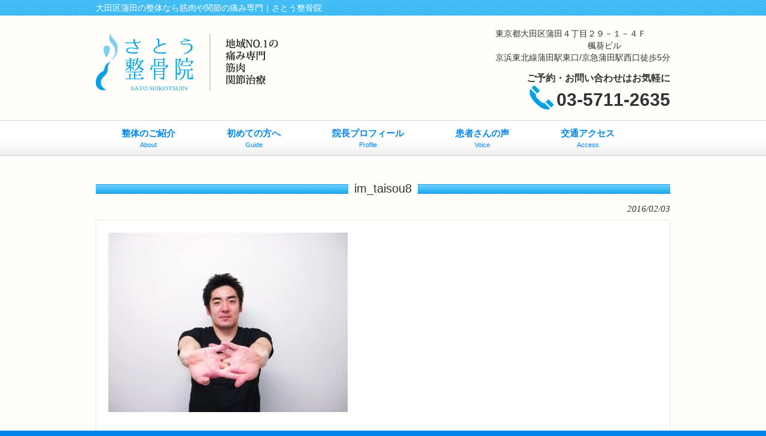

--- FILE ---
content_type: text/html; charset=UTF-8
request_url: https://sato-seikotulabo.com/case/%E7%96%BE%E7%97%85%E5%88%A5%E3%81%AE%E4%BD%93%E6%93%8D%E6%8C%87%E5%B0%8E/attachment/im_taisou8/
body_size: 11142
content:
<!DOCTYPE html>
<html dir="ltr" lang="ja" prefix="og: https://ogp.me/ns#">
<head>
<meta charset="UTF-8">
<meta name="viewport" content="width=device-width,initial-scale=1">
<link rel="profile" href="http://gmpg.org/xfn/11">
<link rel="stylesheet" href="https://sato-seikotulabo.com/wp-content/themes/wm_sato-seikotulabo/style.css?1685352180" type="text/css"/>
<link rel="pingback" href="https://sato-seikotulabo.com/xmlrpc.php">
<link rel="shortcut icon" href="https://sato-seikotulabo.com/wp-content/themes/wm_sato-seikotulabo/favicon.ico"/>
<!--[if lt IE 9]>
<script src="https://sato-seikotulabo.com/wp-content/themes/wm_sato-seikotulabo/js/html5.js"></script>
<script src="https://sato-seikotulabo.com/wp-content/themes/wm_sato-seikotulabo/js/css3-mediaqueries.js"></script>
<![endif]-->
<title>im_taisou8 | 大田区蒲田の整体｜さとう整骨院</title>
<!-- All in One SEO 4.9.3 - aioseo.com -->
<meta name="robots" content="max-snippet:-1, max-image-preview:large, max-video-preview:-1"/>
<meta name="author" content="admin_wmwm"/>
<link rel="canonical" href="https://sato-seikotulabo.com/case/%e7%96%be%e7%97%85%e5%88%a5%e3%81%ae%e4%bd%93%e6%93%8d%e6%8c%87%e5%b0%8e/attachment/im_taisou8/"/>
<meta name="generator" content="All in One SEO (AIOSEO) 4.9.3"/>
<meta property="og:locale" content="ja_JP"/>
<meta property="og:site_name" content="さとう整骨院"/>
<meta property="og:type" content="article"/>
<meta property="og:title" content="im_taisou8 | 大田区蒲田の整体｜さとう整骨院"/>
<meta property="og:url" content="https://sato-seikotulabo.com/case/%e7%96%be%e7%97%85%e5%88%a5%e3%81%ae%e4%bd%93%e6%93%8d%e6%8c%87%e5%b0%8e/attachment/im_taisou8/"/>
<meta property="article:published_time" content="2016-02-03T00:22:44+00:00"/>
<meta property="article:modified_time" content="2016-02-03T00:22:44+00:00"/>
<meta name="twitter:card" content="summary"/>
<meta name="twitter:title" content="im_taisou8 | 大田区蒲田の整体｜さとう整骨院"/>
<style id='wp-img-auto-sizes-contain-inline-css' type='text/css'>img:is([sizes=auto i],[sizes^="auto," i]){contain-intrinsic-size:3000px 1500px}</style><style id='wp-emoji-styles-inline-css' type='text/css'>img.wp-smiley,img.emoji{display:inline!important;border:none!important;box-shadow:none!important;height:1em!important;width:1em!important;margin:0 .07em!important;vertical-align:-.1em!important;background:none!important;padding:0!important}</style><style id='wp-block-library-inline-css' type='text/css'>:root{--wp-block-synced-color:#7a00df;--wp-block-synced-color--rgb:122 , 0 , 223;--wp-bound-block-color:var(--wp-block-synced-color);--wp-editor-canvas-background:#ddd;--wp-admin-theme-color:#007cba;--wp-admin-theme-color--rgb:0 , 124 , 186;--wp-admin-theme-color-darker-10:#006ba1;--wp-admin-theme-color-darker-10--rgb:0 , 107 , 160.5;--wp-admin-theme-color-darker-20:#005a87;--wp-admin-theme-color-darker-20--rgb:0 , 90 , 135;--wp-admin-border-width-focus:2px}@media (min-resolution:192dpi){:root{--wp-admin-border-width-focus:1.5px}}.wp-element-button{cursor:pointer}:root .has-very-light-gray-background-color{background-color:#eee}:root .has-very-dark-gray-background-color{background-color:#313131}:root .has-very-light-gray-color{color:#eee}:root .has-very-dark-gray-color{color:#313131}:root .has-vivid-green-cyan-to-vivid-cyan-blue-gradient-background{background:linear-gradient(135deg,#00d084,#0693e3)}:root .has-purple-crush-gradient-background{background:linear-gradient(135deg,#34e2e4,#4721fb 50%,#ab1dfe)}:root .has-hazy-dawn-gradient-background{background:linear-gradient(135deg,#faaca8,#dad0ec)}:root .has-subdued-olive-gradient-background{background:linear-gradient(135deg,#fafae1,#67a671)}:root .has-atomic-cream-gradient-background{background:linear-gradient(135deg,#fdd79a,#004a59)}:root .has-nightshade-gradient-background{background:linear-gradient(135deg,#330968,#31cdcf)}:root .has-midnight-gradient-background{background:linear-gradient(135deg,#020381,#2874fc)}:root{--wp--preset--font-size--normal:16px;--wp--preset--font-size--huge:42px}.has-regular-font-size{font-size:1em}.has-larger-font-size{font-size:2.625em}.has-normal-font-size{font-size:var(--wp--preset--font-size--normal)}.has-huge-font-size{font-size:var(--wp--preset--font-size--huge)}.has-text-align-center{text-align:center}.has-text-align-left{text-align:left}.has-text-align-right{text-align:right}.has-fit-text{white-space:nowrap!important}#end-resizable-editor-section{display:none}.aligncenter{clear:both}.items-justified-left{justify-content:flex-start}.items-justified-center{justify-content:center}.items-justified-right{justify-content:flex-end}.items-justified-space-between{justify-content:space-between}.screen-reader-text{border:0;clip-path:inset(50%);height:1px;margin:-1px;overflow:hidden;padding:0;position:absolute;width:1px;word-wrap:normal!important}.screen-reader-text:focus{background-color:#ddd;clip-path:none;color:#444;display:block;font-size:1em;height:auto;left:5px;line-height:normal;padding:15px 23px 14px;text-decoration:none;top:5px;width:auto;z-index:100000}html :where(.has-border-color){border-style:solid}html :where([style*=border-top-color]){border-top-style:solid}html :where([style*=border-right-color]){border-right-style:solid}html :where([style*=border-bottom-color]){border-bottom-style:solid}html :where([style*=border-left-color]){border-left-style:solid}html :where([style*=border-width]){border-style:solid}html :where([style*=border-top-width]){border-top-style:solid}html :where([style*=border-right-width]){border-right-style:solid}html :where([style*=border-bottom-width]){border-bottom-style:solid}html :where([style*=border-left-width]){border-left-style:solid}html :where(img[class*=wp-image-]){height:auto;max-width:100%}:where(figure){margin:0 0 1em}html :where(.is-position-sticky){--wp-admin--admin-bar--position-offset:var(--wp-admin--admin-bar--height,0)}@media screen and (max-width:600px){html :where(.is-position-sticky){--wp-admin--admin-bar--position-offset:0}}</style><style id='global-styles-inline-css' type='text/css'>:root{--wp--preset--aspect-ratio--square:1;--wp--preset--aspect-ratio--4-3: 4/3;--wp--preset--aspect-ratio--3-4: 3/4;--wp--preset--aspect-ratio--3-2: 3/2;--wp--preset--aspect-ratio--2-3: 2/3;--wp--preset--aspect-ratio--16-9: 16/9;--wp--preset--aspect-ratio--9-16: 9/16;--wp--preset--color--black:#000;--wp--preset--color--cyan-bluish-gray:#abb8c3;--wp--preset--color--white:#fff;--wp--preset--color--pale-pink:#f78da7;--wp--preset--color--vivid-red:#cf2e2e;--wp--preset--color--luminous-vivid-orange:#ff6900;--wp--preset--color--luminous-vivid-amber:#fcb900;--wp--preset--color--light-green-cyan:#7bdcb5;--wp--preset--color--vivid-green-cyan:#00d084;--wp--preset--color--pale-cyan-blue:#8ed1fc;--wp--preset--color--vivid-cyan-blue:#0693e3;--wp--preset--color--vivid-purple:#9b51e0;--wp--preset--gradient--vivid-cyan-blue-to-vivid-purple:linear-gradient(135deg,#0693e3 0%,#9b51e0 100%);--wp--preset--gradient--light-green-cyan-to-vivid-green-cyan:linear-gradient(135deg,#7adcb4 0%,#00d082 100%);--wp--preset--gradient--luminous-vivid-amber-to-luminous-vivid-orange:linear-gradient(135deg,#fcb900 0%,#ff6900 100%);--wp--preset--gradient--luminous-vivid-orange-to-vivid-red:linear-gradient(135deg,#ff6900 0%,#cf2e2e 100%);--wp--preset--gradient--very-light-gray-to-cyan-bluish-gray:linear-gradient(135deg,#eee 0%,#a9b8c3 100%);--wp--preset--gradient--cool-to-warm-spectrum:linear-gradient(135deg,#4aeadc 0%,#9778d1 20%,#cf2aba 40%,#ee2c82 60%,#fb6962 80%,#fef84c 100%);--wp--preset--gradient--blush-light-purple:linear-gradient(135deg,#ffceec 0%,#9896f0 100%);--wp--preset--gradient--blush-bordeaux:linear-gradient(135deg,#fecda5 0%,#fe2d2d 50%,#6b003e 100%);--wp--preset--gradient--luminous-dusk:linear-gradient(135deg,#ffcb70 0%,#c751c0 50%,#4158d0 100%);--wp--preset--gradient--pale-ocean:linear-gradient(135deg,#fff5cb 0%,#b6e3d4 50%,#33a7b5 100%);--wp--preset--gradient--electric-grass:linear-gradient(135deg,#caf880 0%,#71ce7e 100%);--wp--preset--gradient--midnight:linear-gradient(135deg,#020381 0%,#2874fc 100%);--wp--preset--font-size--small:13px;--wp--preset--font-size--medium:20px;--wp--preset--font-size--large:36px;--wp--preset--font-size--x-large:42px;--wp--preset--spacing--20:.44rem;--wp--preset--spacing--30:.67rem;--wp--preset--spacing--40:1rem;--wp--preset--spacing--50:1.5rem;--wp--preset--spacing--60:2.25rem;--wp--preset--spacing--70:3.38rem;--wp--preset--spacing--80:5.06rem;--wp--preset--shadow--natural:6px 6px 9px rgba(0,0,0,.2);--wp--preset--shadow--deep:12px 12px 50px rgba(0,0,0,.4);--wp--preset--shadow--sharp:6px 6px 0 rgba(0,0,0,.2);--wp--preset--shadow--outlined:6px 6px 0 -3px #fff , 6px 6px #000;--wp--preset--shadow--crisp:6px 6px 0 #000}:where(.is-layout-flex){gap:.5em}:where(.is-layout-grid){gap:.5em}body .is-layout-flex{display:flex}.is-layout-flex{flex-wrap:wrap;align-items:center}.is-layout-flex > :is(*, div){margin:0}body .is-layout-grid{display:grid}.is-layout-grid > :is(*, div){margin:0}:where(.wp-block-columns.is-layout-flex){gap:2em}:where(.wp-block-columns.is-layout-grid){gap:2em}:where(.wp-block-post-template.is-layout-flex){gap:1.25em}:where(.wp-block-post-template.is-layout-grid){gap:1.25em}.has-black-color{color:var(--wp--preset--color--black)!important}.has-cyan-bluish-gray-color{color:var(--wp--preset--color--cyan-bluish-gray)!important}.has-white-color{color:var(--wp--preset--color--white)!important}.has-pale-pink-color{color:var(--wp--preset--color--pale-pink)!important}.has-vivid-red-color{color:var(--wp--preset--color--vivid-red)!important}.has-luminous-vivid-orange-color{color:var(--wp--preset--color--luminous-vivid-orange)!important}.has-luminous-vivid-amber-color{color:var(--wp--preset--color--luminous-vivid-amber)!important}.has-light-green-cyan-color{color:var(--wp--preset--color--light-green-cyan)!important}.has-vivid-green-cyan-color{color:var(--wp--preset--color--vivid-green-cyan)!important}.has-pale-cyan-blue-color{color:var(--wp--preset--color--pale-cyan-blue)!important}.has-vivid-cyan-blue-color{color:var(--wp--preset--color--vivid-cyan-blue)!important}.has-vivid-purple-color{color:var(--wp--preset--color--vivid-purple)!important}.has-black-background-color{background-color:var(--wp--preset--color--black)!important}.has-cyan-bluish-gray-background-color{background-color:var(--wp--preset--color--cyan-bluish-gray)!important}.has-white-background-color{background-color:var(--wp--preset--color--white)!important}.has-pale-pink-background-color{background-color:var(--wp--preset--color--pale-pink)!important}.has-vivid-red-background-color{background-color:var(--wp--preset--color--vivid-red)!important}.has-luminous-vivid-orange-background-color{background-color:var(--wp--preset--color--luminous-vivid-orange)!important}.has-luminous-vivid-amber-background-color{background-color:var(--wp--preset--color--luminous-vivid-amber)!important}.has-light-green-cyan-background-color{background-color:var(--wp--preset--color--light-green-cyan)!important}.has-vivid-green-cyan-background-color{background-color:var(--wp--preset--color--vivid-green-cyan)!important}.has-pale-cyan-blue-background-color{background-color:var(--wp--preset--color--pale-cyan-blue)!important}.has-vivid-cyan-blue-background-color{background-color:var(--wp--preset--color--vivid-cyan-blue)!important}.has-vivid-purple-background-color{background-color:var(--wp--preset--color--vivid-purple)!important}.has-black-border-color{border-color:var(--wp--preset--color--black)!important}.has-cyan-bluish-gray-border-color{border-color:var(--wp--preset--color--cyan-bluish-gray)!important}.has-white-border-color{border-color:var(--wp--preset--color--white)!important}.has-pale-pink-border-color{border-color:var(--wp--preset--color--pale-pink)!important}.has-vivid-red-border-color{border-color:var(--wp--preset--color--vivid-red)!important}.has-luminous-vivid-orange-border-color{border-color:var(--wp--preset--color--luminous-vivid-orange)!important}.has-luminous-vivid-amber-border-color{border-color:var(--wp--preset--color--luminous-vivid-amber)!important}.has-light-green-cyan-border-color{border-color:var(--wp--preset--color--light-green-cyan)!important}.has-vivid-green-cyan-border-color{border-color:var(--wp--preset--color--vivid-green-cyan)!important}.has-pale-cyan-blue-border-color{border-color:var(--wp--preset--color--pale-cyan-blue)!important}.has-vivid-cyan-blue-border-color{border-color:var(--wp--preset--color--vivid-cyan-blue)!important}.has-vivid-purple-border-color{border-color:var(--wp--preset--color--vivid-purple)!important}.has-vivid-cyan-blue-to-vivid-purple-gradient-background{background:var(--wp--preset--gradient--vivid-cyan-blue-to-vivid-purple)!important}.has-light-green-cyan-to-vivid-green-cyan-gradient-background{background:var(--wp--preset--gradient--light-green-cyan-to-vivid-green-cyan)!important}.has-luminous-vivid-amber-to-luminous-vivid-orange-gradient-background{background:var(--wp--preset--gradient--luminous-vivid-amber-to-luminous-vivid-orange)!important}.has-luminous-vivid-orange-to-vivid-red-gradient-background{background:var(--wp--preset--gradient--luminous-vivid-orange-to-vivid-red)!important}.has-very-light-gray-to-cyan-bluish-gray-gradient-background{background:var(--wp--preset--gradient--very-light-gray-to-cyan-bluish-gray)!important}.has-cool-to-warm-spectrum-gradient-background{background:var(--wp--preset--gradient--cool-to-warm-spectrum)!important}.has-blush-light-purple-gradient-background{background:var(--wp--preset--gradient--blush-light-purple)!important}.has-blush-bordeaux-gradient-background{background:var(--wp--preset--gradient--blush-bordeaux)!important}.has-luminous-dusk-gradient-background{background:var(--wp--preset--gradient--luminous-dusk)!important}.has-pale-ocean-gradient-background{background:var(--wp--preset--gradient--pale-ocean)!important}.has-electric-grass-gradient-background{background:var(--wp--preset--gradient--electric-grass)!important}.has-midnight-gradient-background{background:var(--wp--preset--gradient--midnight)!important}.has-small-font-size{font-size:var(--wp--preset--font-size--small)!important}.has-medium-font-size{font-size:var(--wp--preset--font-size--medium)!important}.has-large-font-size{font-size:var(--wp--preset--font-size--large)!important}.has-x-large-font-size{font-size:var(--wp--preset--font-size--x-large)!important}</style><style id='classic-theme-styles-inline-css' type='text/css'>.wp-block-button__link{color:#fff;background-color:#32373c;border-radius:9999px;box-shadow:none;text-decoration:none;padding:calc(.667em + 2px) calc(1.333em + 2px);font-size:1.125em}.wp-block-file__button{background:#32373c;color:#fff;text-decoration:none}</style><script type="application/ld+json" class="aioseo-schema">
			{"@context":"https:\/\/schema.org","@graph":[{"@type":"BreadcrumbList","@id":"https:\/\/sato-seikotulabo.com\/case\/%e7%96%be%e7%97%85%e5%88%a5%e3%81%ae%e4%bd%93%e6%93%8d%e6%8c%87%e5%b0%8e\/attachment\/im_taisou8\/#breadcrumblist","itemListElement":[{"@type":"ListItem","@id":"https:\/\/sato-seikotulabo.com#listItem","position":1,"name":"\u30db\u30fc\u30e0","item":"https:\/\/sato-seikotulabo.com","nextItem":{"@type":"ListItem","@id":"https:\/\/sato-seikotulabo.com\/case\/%e7%96%be%e7%97%85%e5%88%a5%e3%81%ae%e4%bd%93%e6%93%8d%e6%8c%87%e5%b0%8e\/attachment\/im_taisou8\/#listItem","name":"im_taisou8"}},{"@type":"ListItem","@id":"https:\/\/sato-seikotulabo.com\/case\/%e7%96%be%e7%97%85%e5%88%a5%e3%81%ae%e4%bd%93%e6%93%8d%e6%8c%87%e5%b0%8e\/attachment\/im_taisou8\/#listItem","position":2,"name":"im_taisou8","previousItem":{"@type":"ListItem","@id":"https:\/\/sato-seikotulabo.com#listItem","name":"\u30db\u30fc\u30e0"}}]},{"@type":"ItemPage","@id":"https:\/\/sato-seikotulabo.com\/case\/%e7%96%be%e7%97%85%e5%88%a5%e3%81%ae%e4%bd%93%e6%93%8d%e6%8c%87%e5%b0%8e\/attachment\/im_taisou8\/#itempage","url":"https:\/\/sato-seikotulabo.com\/case\/%e7%96%be%e7%97%85%e5%88%a5%e3%81%ae%e4%bd%93%e6%93%8d%e6%8c%87%e5%b0%8e\/attachment\/im_taisou8\/","name":"im_taisou8 | \u5927\u7530\u533a\u84b2\u7530\u306e\u6574\u4f53\uff5c\u3055\u3068\u3046\u6574\u9aa8\u9662","inLanguage":"ja","isPartOf":{"@id":"https:\/\/sato-seikotulabo.com\/#website"},"breadcrumb":{"@id":"https:\/\/sato-seikotulabo.com\/case\/%e7%96%be%e7%97%85%e5%88%a5%e3%81%ae%e4%bd%93%e6%93%8d%e6%8c%87%e5%b0%8e\/attachment\/im_taisou8\/#breadcrumblist"},"author":{"@id":"https:\/\/sato-seikotulabo.com\/author\/admin_wmwm\/#author"},"creator":{"@id":"https:\/\/sato-seikotulabo.com\/author\/admin_wmwm\/#author"},"datePublished":"2016-02-03T09:22:44+09:00","dateModified":"2016-02-03T09:22:44+09:00"},{"@type":"Organization","@id":"https:\/\/sato-seikotulabo.com\/#organization","name":"\u5927\u7530\u533a\u84b2\u7530\u306e\u6574\u4f53\uff5c\u3055\u3068\u3046\u6574\u9aa8\u9662","description":"\u5927\u7530\u533a\u84b2\u7530\u306e\u6574\u4f53\u306a\u3089\u7b4b\u8089\u3084\u95a2\u7bc0\u306e\u75db\u307f\u5c02\u9580\uff5c\u3055\u3068\u3046\u6574\u9aa8\u9662","url":"https:\/\/sato-seikotulabo.com\/","telephone":"+81357112635","logo":{"@type":"ImageObject","url":"https:\/\/sato-seikotulabo.com\/wp-content\/uploads\/2022\/06\/logo_112.png","@id":"https:\/\/sato-seikotulabo.com\/case\/%e7%96%be%e7%97%85%e5%88%a5%e3%81%ae%e4%bd%93%e6%93%8d%e6%8c%87%e5%b0%8e\/attachment\/im_taisou8\/#organizationLogo","width":112,"height":112},"image":{"@id":"https:\/\/sato-seikotulabo.com\/case\/%e7%96%be%e7%97%85%e5%88%a5%e3%81%ae%e4%bd%93%e6%93%8d%e6%8c%87%e5%b0%8e\/attachment\/im_taisou8\/#organizationLogo"},"sameAs":["https:\/\/www.instagram.com\/sato_seikotulabo\/"]},{"@type":"Person","@id":"https:\/\/sato-seikotulabo.com\/author\/admin_wmwm\/#author","url":"https:\/\/sato-seikotulabo.com\/author\/admin_wmwm\/","name":"admin_wmwm","image":{"@type":"ImageObject","@id":"https:\/\/sato-seikotulabo.com\/case\/%e7%96%be%e7%97%85%e5%88%a5%e3%81%ae%e4%bd%93%e6%93%8d%e6%8c%87%e5%b0%8e\/attachment\/im_taisou8\/#authorImage","url":"https:\/\/secure.gravatar.com\/avatar\/1c724feb385070dd1974210a9d20771d974d4cf78ded5eebccc60034baaeee4c?s=96&d=mm&r=g","width":96,"height":96,"caption":"admin_wmwm"}},{"@type":"WebSite","@id":"https:\/\/sato-seikotulabo.com\/#website","url":"https:\/\/sato-seikotulabo.com\/","name":"\u5927\u7530\u533a\u84b2\u7530\u306e\u6574\u4f53\u306a\u3089\u7b4b\u8089\u3084\u95a2\u7bc0\u306e\u75db\u307f\u5c02\u9580\uff5c\u3055\u3068\u3046\u6574\u9aa8\u9662","description":"\u5927\u7530\u533a\u84b2\u7530\u306e\u6574\u4f53\u306a\u3089\u7b4b\u8089\u3084\u95a2\u7bc0\u306e\u75db\u307f\u5c02\u9580\uff5c\u3055\u3068\u3046\u6574\u9aa8\u9662","inLanguage":"ja","publisher":{"@id":"https:\/\/sato-seikotulabo.com\/#organization"}}]}
		</script>
<!-- All in One SEO -->
<link rel="alternate" type="application/rss+xml" title="大田区蒲田の整体｜さとう整骨院 &raquo; im_taisou8 のコメントのフィード" href="https://sato-seikotulabo.com/case/%e7%96%be%e7%97%85%e5%88%a5%e3%81%ae%e4%bd%93%e6%93%8d%e6%8c%87%e5%b0%8e/attachment/im_taisou8/feed/"/>
<link rel="alternate" title="oEmbed (JSON)" type="application/json+oembed" href="https://sato-seikotulabo.com/wp-json/oembed/1.0/embed?url=https%3A%2F%2Fsato-seikotulabo.com%2Fcase%2F%25e7%2596%25be%25e7%2597%2585%25e5%2588%25a5%25e3%2581%25ae%25e4%25bd%2593%25e6%2593%258d%25e6%258c%2587%25e5%25b0%258e%2Fattachment%2Fim_taisou8%2F"/>
<link rel="alternate" title="oEmbed (XML)" type="text/xml+oembed" href="https://sato-seikotulabo.com/wp-json/oembed/1.0/embed?url=https%3A%2F%2Fsato-seikotulabo.com%2Fcase%2F%25e7%2596%25be%25e7%2597%2585%25e5%2588%25a5%25e3%2581%25ae%25e4%25bd%2593%25e6%2593%258d%25e6%258c%2587%25e5%25b0%258e%2Fattachment%2Fim_taisou8%2F&#038;format=xml"/>
<link rel="https://api.w.org/" href="https://sato-seikotulabo.com/wp-json/"/><link rel="alternate" title="JSON" type="application/json" href="https://sato-seikotulabo.com/wp-json/wp/v2/media/191"/><link rel="EditURI" type="application/rsd+xml" title="RSD" href="https://sato-seikotulabo.com/xmlrpc.php?rsd"/>
<link rel='shortlink' href='https://sato-seikotulabo.com/?p=191'/>
<script src="https://ajax.googleapis.com/ajax/libs/jquery/1.11.0/jquery.min.js" type="text/psajs" data-pagespeed-orig-index="0"></script>
<script src="https://sato-seikotulabo.com/wp-content/themes/wm_sato-seikotulabo/js/script.js" type="text/psajs" data-pagespeed-orig-index="1"></script>
<script type="text/psajs" data-pagespeed-orig-index="2">$(document).ready(function(){$("#back-top").hide();$(function(){$(window).scroll(function(){if($(this).scrollTop()>100){$('#back-top').fadeIn();}else{$('#back-top').fadeOut();}});$('#back-top a').click(function(){$('body,html').animate({scrollTop:0},600);return false;});});});</script>
<!-- Global site tag (gtag.js) - Google Analytics -->
<script async src="https://www.googletagmanager.com/gtag/js?id=G-PGLPX9FLZR" type="text/psajs" data-pagespeed-orig-index="3"></script>
<script type="text/psajs" data-pagespeed-orig-index="4">window.dataLayer=window.dataLayer||[];function gtag(){dataLayer.push(arguments);}gtag('js',new Date());gtag('config','G-PGLPX9FLZR');</script>
</head>
<body><noscript><meta HTTP-EQUIV="refresh" content="0;url='https://sato-seikotulabo.com/case/%E7%96%BE%E7%97%85%E5%88%A5%E3%81%AE%E4%BD%93%E6%93%8D%E6%8C%87%E5%B0%8E/attachment/im_taisou8/?PageSpeed=noscript'" /><style><!--table,div,span,font,p{display:none} --></style><div style="display:block">Please click <a href="https://sato-seikotulabo.com/case/%E7%96%BE%E7%97%85%E5%88%A5%E3%81%AE%E4%BD%93%E6%93%8D%E6%8C%87%E5%B0%8E/attachment/im_taisou8/?PageSpeed=noscript">here</a> if you are not redirected within a few seconds.</div></noscript>
<div id="fixed_yoyaku">
<a href="https://sato-seikotulabo.com/inquiry" class="reserv">お問い合わせ</a>
<a href="tel:03-5711-2635" class="tel">今すぐ電話</a>
</div>
<header id="header" role="banner">
<div class="bg">
<div class="inner">
<h1>大田区蒲田の整体なら筋肉や関節の痛み専門｜さとう整骨院</h1>
</div>
</div>
<div class="inner">
<h2><a href="https://sato-seikotulabo.com/" title="大田区蒲田の整体｜さとう整骨院" rel="home"><img src="https://sato-seikotulabo.com/wp-content/themes/wm_sato-seikotulabo/images/banners/logo_v2.png" alt="大田区蒲田の整体｜さとう整骨院"></a></h2>
<nav class="globNav-row">
<div class="inner">
<span class="globNav-toggle"><img src="https://sato-seikotulabo.com/wp-content/themes/wm_sato-seikotulabo/images/icon_navi_menu.png" width="30" height="33" alt="menu"/></span>
<ul class="globNav-inner"><li class="menu-item menu-item-type-post_type menu-item-object-page menu-item-has-children"><a href="https://sato-seikotulabo.com/about/"><strong>整体のご紹介</strong><span>About</span></a>
<ul class="sub-menu">
<li class="menu-item menu-item-type-post_type menu-item-object-page"><a href="https://sato-seikotulabo.com/antivirus/">当院のウィルス対策</a></li>
<li class="menu-item menu-item-type-post_type menu-item-object-page"><a href="https://sato-seikotulabo.com/service/">料金とサービス内容</a></li>
<li class="menu-item menu-item-type-post_type menu-item-object-page"><a href="https://sato-seikotulabo.com/detail/">整体施術内容</a></li>
<li class="menu-item menu-item-type-post_type menu-item-object-page"><a href="https://sato-seikotulabo.com/bikyaku/">美脚整体・骨盤矯正</a></li>
<li class="menu-item menu-item-type-post_type menu-item-object-page"><a href="https://sato-seikotulabo.com/shisei_kids/">子供姿勢調整整体</a></li>
<li class="menu-item menu-item-type-post_type menu-item-object-page"><a href="https://sato-seikotulabo.com/interior/">院内の様子</a></li>
</ul>
</li>
<li class="menu-item menu-item-type-post_type menu-item-object-page menu-item-has-children"><a href="https://sato-seikotulabo.com/guide/"><strong>初めての方へ</strong><span>Guide</span></a>
<ul class="sub-menu">
<li class="menu-item menu-item-type-post_type menu-item-object-page"><a href="https://sato-seikotulabo.com/treatment/">痛みを緩和する整体の流れ</a></li>
<li class="menu-item menu-item-type-post_type menu-item-object-page"><a href="https://sato-seikotulabo.com/faq/">よくある質問</a></li>
</ul>
</li>
<li class="menu-item menu-item-type-post_type menu-item-object-page menu-item-has-children"><a href="https://sato-seikotulabo.com/profile/"><strong>院長プロフィール</strong><span>Profile</span></a>
<ul class="sub-menu">
<li class="menu-item menu-item-type-post_type menu-item-object-page"><a href="https://sato-seikotulabo.com/%e3%82%b9%e3%82%bf%e3%83%83%e3%83%95%e7%b4%b9%e4%bb%8b/">スタッフ紹介</a></li>
<li class="menu-item menu-item-type-post_type menu-item-object-page"><a href="https://sato-seikotulabo.com/story/">さとう整骨院ストーリー</a></li>
<li class="menu-item menu-item-type-post_type menu-item-object-page"><a href="https://sato-seikotulabo.com/private/">プライベート写真館</a></li>
</ul>
</li>
<li class="menu-item menu-item-type-taxonomy menu-item-object-category"><a href="https://sato-seikotulabo.com/category/voice/"><strong>患者さんの声</strong><span>Voice</span></a></li>
<li class="menu-item menu-item-type-post_type menu-item-object-page"><a href="https://sato-seikotulabo.com/access/"><strong>交通アクセス</strong><span>Access</span></a></li>
</ul>
</div>
</nav>
<div class="hd_adress">
<div class="inner_ad">
<p>東京都大田区蒲田４丁目２９－１－４Ｆ<br>　　　　　　　　　　　楓葵ビル<br>京浜東北線蒲田駅東口/京急蒲田駅西口徒歩5分</p>
<p class="yoyaku">ご予約・お問い合わせはお気軽に</p>
<p class="tel pc"><img src="https://sato-seikotulabo.com/wp-content/themes/wm_sato-seikotulabo/images/phone.png" alt="Tel"/>03-5711-2635</p>
<p class="tel sp"><img src="https://sato-seikotulabo.com/wp-content/themes/wm_sato-seikotulabo/images/phone.png" alt="Tel"/><a href="tel:03-5711-2635" onclick="ga('send', 'event', 'click', 'tel-tap','website');">03-5711-2635<br><span class="tap">タップして電話する</span></a></p>
</div>
</div>
</div>
</header>
<nav id="mainNav">
<div class="inner">
<a class="menu" id="menu"><span>MENU</span></a>
<div class="panel">
<ul class="main-menu"><li class="menu-item menu-item-type-post_type menu-item-object-page menu-item-has-children"><a href="https://sato-seikotulabo.com/about/"><strong>整体のご紹介</strong><span>About</span></a>
<ul class="sub-menu">
<li class="menu-item menu-item-type-post_type menu-item-object-page"><a href="https://sato-seikotulabo.com/antivirus/">当院のウィルス対策</a></li>
<li class="menu-item menu-item-type-post_type menu-item-object-page"><a href="https://sato-seikotulabo.com/service/">料金とサービス内容</a></li>
<li class="menu-item menu-item-type-post_type menu-item-object-page"><a href="https://sato-seikotulabo.com/detail/">整体施術内容</a></li>
<li class="menu-item menu-item-type-post_type menu-item-object-page"><a href="https://sato-seikotulabo.com/bikyaku/">美脚整体・骨盤矯正</a></li>
<li class="menu-item menu-item-type-post_type menu-item-object-page"><a href="https://sato-seikotulabo.com/shisei_kids/">子供姿勢調整整体</a></li>
<li class="menu-item menu-item-type-post_type menu-item-object-page"><a href="https://sato-seikotulabo.com/interior/">院内の様子</a></li>
</ul>
</li>
<li class="menu-item menu-item-type-post_type menu-item-object-page menu-item-has-children"><a href="https://sato-seikotulabo.com/guide/"><strong>初めての方へ</strong><span>Guide</span></a>
<ul class="sub-menu">
<li class="menu-item menu-item-type-post_type menu-item-object-page"><a href="https://sato-seikotulabo.com/treatment/">痛みを緩和する整体の流れ</a></li>
<li class="menu-item menu-item-type-post_type menu-item-object-page"><a href="https://sato-seikotulabo.com/faq/">よくある質問</a></li>
</ul>
</li>
<li class="menu-item menu-item-type-post_type menu-item-object-page menu-item-has-children"><a href="https://sato-seikotulabo.com/profile/"><strong>院長プロフィール</strong><span>Profile</span></a>
<ul class="sub-menu">
<li class="menu-item menu-item-type-post_type menu-item-object-page"><a href="https://sato-seikotulabo.com/%e3%82%b9%e3%82%bf%e3%83%83%e3%83%95%e7%b4%b9%e4%bb%8b/">スタッフ紹介</a></li>
<li class="menu-item menu-item-type-post_type menu-item-object-page"><a href="https://sato-seikotulabo.com/story/">さとう整骨院ストーリー</a></li>
<li class="menu-item menu-item-type-post_type menu-item-object-page"><a href="https://sato-seikotulabo.com/private/">プライベート写真館</a></li>
</ul>
</li>
<li class="menu-item menu-item-type-taxonomy menu-item-object-category"><a href="https://sato-seikotulabo.com/category/voice/"><strong>患者さんの声</strong><span>Voice</span></a></li>
<li class="menu-item menu-item-type-post_type menu-item-object-page"><a href="https://sato-seikotulabo.com/access/"><strong>交通アクセス</strong><span>Access</span></a></li>
</ul>
</div>
</div>
</nav><div id="wrapper">
<div id="content">
<section>
<article id="post-191" class="content">
<header>
<h2 class="title first"><span>im_taisou8</span></h2>
<p class="dateLabel"><time datetime="2016-02-03">2016/02/03</time>
</header>
<div class="postWrap">
<div class="post">
<p class="attachment"><a href='https://sato-seikotulabo.com/wp-content/uploads/2016/02/im_taisou8-1.jpg'><img fetchpriority="high" decoding="async" width="400" height="300" src="https://sato-seikotulabo.com/wp-content/uploads/2016/02/im_taisou8-1-400x300.jpg" class="attachment-medium size-medium" alt="" srcset="https://sato-seikotulabo.com/wp-content/uploads/2016/02/im_taisou8-1-400x300.jpg 400w, https://sato-seikotulabo.com/wp-content/uploads/2016/02/im_taisou8-1-600x450.jpg 600w, https://sato-seikotulabo.com/wp-content/uploads/2016/02/im_taisou8-1-267x200.jpg 267w, https://sato-seikotulabo.com/wp-content/uploads/2016/02/im_taisou8-1.jpg 1024w" sizes="(max-width: 400px) 100vw, 400px"/></a></p>
</div>
</div>
</article>
<div class="pagenav">
<span class="prev"><a href="https://sato-seikotulabo.com/case/%e7%96%be%e7%97%85%e5%88%a5%e3%81%ae%e4%bd%93%e6%93%8d%e6%8c%87%e5%b0%8e/" rel="prev">&laquo; 前のページ</a></span>
<span class="next"></span>
</div>
</section>
<div id="footInfo">
<div class="leftBox">
<img src="https://sato-seikotulabo.com/wp-content/themes/wm_sato-seikotulabo/images/banners/logo_v2.png" alt="大田区蒲田の整体｜さとう整骨院"> <img src="https://sato-seikotulabo.com/wp-content/uploads/2016/02/table_time-3.png" alt="診療時間" class="table_time"/>
<div class="hd_adress">
<p class="yoyaku">ご予約・お問い合わせはお気軽に</p>
<p class="tel pc"><img src="https://sato-seikotulabo.com/wp-content/themes/wm_sato-seikotulabo/images/phone.png" alt="Tel"/>03-5711-2635</p>
<p class="tel sp"><img src="https://sato-seikotulabo.com/wp-content/themes/wm_sato-seikotulabo/images/phone.png" alt="Tel"/><a href="tel:03-5711-2635" onclick="ga('send', 'event', 'click', 'tel-tap','website');">03-5711-2635<br><span class="tap">タップして電話する</span></a></p>
<p>東京都大田区蒲田４丁目２９－１－４Ｆ<br>　　　　　　　　　　　楓葵ビル<br>京浜東北線蒲田駅東口/京急蒲田駅西口徒歩5分</p>
</div>
</div>
<div class="gmap">
<script type="text/psajs" data-pagespeed-orig-index="5">//<![CDATA[
(function(){window.pagespeed=window.pagespeed||{};var b=window.pagespeed;function c(){}c.prototype.a=function(){var a=document.getElementsByTagName("pagespeed_iframe");if(0<a.length){for(var a=a[0],f=document.createElement("iframe"),d=0,e=a.attributes,g=e.length;d<g;++d)f.setAttribute(e[d].name,e[d].value);a.parentNode.replaceChild(f,a)}};c.prototype.convertToIframe=c.prototype.a;b.b=function(){b.deferIframe=new c};b.deferIframeInit=b.b;})();
pagespeed.deferIframeInit();
//]]></script><pagespeed_iframe title="map" src="https://www.google.com/maps/embed?pb=!1m18!1m12!1m3!1d3245.706374332512!2d139.71773191548718!3d35.560953244165944!2m3!1f0!2f0!3f0!3m2!1i1024!2i768!4f13.1!3m3!1m2!1s0x60186059974bffff%3A0xb52d460170ffa367!2z44GV44Go44GG5pW06aqo6Zmi!5e0!3m2!1sja!2sjp!4v1617527394483!5m2!1sja!2sjp" width="600" height="450" style="border:0;" allowfullscreen="" loading="lazy"><script data-pagespeed-orig-type="text/javascript" type="text/psajs" data-pagespeed-orig-index="6">
pagespeed.deferIframe.convertToIframe();</script></pagespeed_iframe>
</div>
</div>
</div><!-- / content -->
</div>
<!-- / wrapper -->
<footer id="footer">
<div class="inner">
<div id="footerWrapper">
<aside>
<div id="banners">
<p class="banner">
<a href="https://sato-seikotulabo.com/inquiry/"><img src="https://sato-seikotulabo.com/wp-content/themes/wm_sato-seikotulabo/images/banners/banner1.png" alt="お問い合わせ"/></a>
</p>
<p class="banner">
<a href="http://blog.livedoor.jp/sato_seikotu/"><img src="https://sato-seikotulabo.com/wp-content/themes/wm_sato-seikotulabo/images/banners/banner2.png" alt="院長ブログ"/></a>
</p>
<div class="sp_only">
<a href="https://www.instagram.com/sato_seikotulabo/" target="_blank"><img src="https://sato-seikotulabo.com/wp-content/themes/wm_sato-seikotulabo/images/icon_ig150.png" alt="Instagram" width="75" height="75"></a>
</div>
</div>
</aside>
<aside>
<div class="widgetWrap">
<section class="widget">
<div class="caseTitle">
<h3 class="title"><span>カラダのお悩み解決コラム</span></h3>
<p><a href="https://sato-seikotulabo.com/category/case/">一覧</a>
</div>
<div class="case">
<p><a href="https://sato-seikotulabo.com/case/%e7%a7%81%e3%81%9f%e3%81%a1%e3%81%ae%e8%ba%ab%e4%bd%93%e3%81%af%e9%a3%9f%e3%81%b9%e3%81%9f%e3%82%82%e3%81%ae%e3%81%a7%e5%85%a8%e3%81%a6%e3%81%8c%e5%87%ba%e6%9d%a5%e3%81%a6%e3%81%84%e3%81%be%e3%81%99/" rel="bookmark" title="Permanent Link to 私たちの身体は食べたもので全てが出来ています"><span>私たちの身体は食べたもので全てが出来ています</span></a>
<p><a href="https://sato-seikotulabo.com/case/%e7%96%b2%e5%8a%b4%e5%9b%9e%e5%be%a9%e3%82%bb%e3%83%ab%e3%83%95%e3%82%b1%e3%82%a2/" rel="bookmark" title="Permanent Link to 疲労回復セルフケア"><span>疲労回復セルフケア</span></a>
<p><a href="https://sato-seikotulabo.com/case/%e7%a7%8b%e3%83%90%e3%83%86/" rel="bookmark" title="Permanent Link to 秋バテについて"><span>秋バテについて</span></a>
<p><a href="https://sato-seikotulabo.com/case/%e8%87%aa%e5%be%8b%e7%a5%9e%e7%b5%8c%e3%82%bb%e3%83%ab%e3%83%95%e3%82%b1%e3%82%a2%e3%81%ab%e3%81%a4%e3%81%84%e3%81%a6/" rel="bookmark" title="Permanent Link to 自律神経セルフケアについて"><span>自律神経セルフケアについて</span></a>
<p><a href="https://sato-seikotulabo.com/case/%e6%ad%af%e3%82%92%e5%bc%b7%e3%81%8f%e5%99%9b%e3%81%bf%e3%81%97%e3%82%81%e3%82%8b%e3%81%93%e3%81%a8%e3%82%84%e3%80%81%e6%ad%af%e3%82%92%e5%bc%b7%e3%81%8f%e3%81%8b%e3%81%bf%e5%90%88%e3%82%8f%e3%81%9b/" rel="bookmark" title="Permanent Link to 歯を強く噛みしめることや、歯を強くかみ合わせていませんか？食いしばり施術について"><span>歯を強く噛みしめることや、歯を強くかみ合わせていませんか？食いしばり施術について</span></a>
</div>
</section>
</div>
</aside>
<aside>
<div class="widgetWrap">
<section class="widgetInfo">
<div class="newsTitle">
<h3 class="title"><span>お知らせ</span></h3>
<p><a href="https://sato-seikotulabo.com/category/info/">一覧</a>
</div>
<div class="news">
<p><a href="https://sato-seikotulabo.com/info/2026%e5%b9%b42%e6%9c%88%e3%81%ae%e3%81%8a%e7%9f%a5%e3%82%89%e3%81%9b%e3%80%82/" rel="bookmark" title="Permanent Link to 2026年2月のお知らせ。"><time datetime="2026-01-24">2026/1/24</time><span>2026年2月のお知らせ。</span></a>
<p><a href="https://sato-seikotulabo.com/info/1%e6%9c%88%e3%81%ae%e3%81%8a%e7%9f%a5%e3%82%89%e3%81%9b%e3%80%82/" rel="bookmark" title="Permanent Link to 2026年1月のお知らせ。"><time datetime="2026-01-03">2026/1/3</time><span>2026年1月のお知らせ。</span></a>
<p><a href="https://sato-seikotulabo.com/info/12%e6%9c%88%e3%81%ae%e3%81%8a%e7%9f%a5%e3%82%89%e3%81%9b%e3%80%82/" rel="bookmark" title="Permanent Link to 12月のお知らせ。"><time datetime="2025-11-30">2025/11/30</time><span>12月のお知らせ。</span></a>
<p><a href="https://sato-seikotulabo.com/info/11%e6%9c%88%e3%81%ae%e3%81%8a%e7%9f%a5%e3%82%89%e3%81%9b%e3%80%82-4/" rel="bookmark" title="Permanent Link to 11月のお知らせ。"><time datetime="2025-10-31">2025/10/31</time><span>11月のお知らせ。</span></a>
<p><a href="https://sato-seikotulabo.com/info/10%e6%9c%88%e3%81%ae%e3%81%8a%e7%9f%a5%e3%82%89%e3%81%9b%e3%80%82-5/" rel="bookmark" title="Permanent Link to 10月のお知らせ。"><time datetime="2025-10-01">2025/10/1</time><span>10月のお知らせ。</span></a>
</div>
</section>
</div>
</aside>
</div> </div>
</footer>
<!-- / footer -->
<div id="footerNav">
<div class="inner">
<div id="footerNavWrapper">
<aside>
<div class="widgetWrap"><section id="nav_menu-4" class="widget widget_nav_menu"><div class="menu-%e3%83%95%e3%83%83%e3%82%bf%e3%83%bc%e5%b7%a6-container"><ul id="menu-%e3%83%95%e3%83%83%e3%82%bf%e3%83%bc%e5%b7%a6" class="menu"><li id="menu-item-198" class="menu-item menu-item-type-post_type menu-item-object-page menu-item-has-children menu-item-198"><a href="https://sato-seikotulabo.com/about/">整体のご紹介</a>
<ul class="sub-menu">
<li id="menu-item-882" class="menu-item menu-item-type-post_type menu-item-object-page menu-item-882"><a href="https://sato-seikotulabo.com/antivirus/">当院のウィルス対策</a></li>
<li id="menu-item-199" class="menu-item menu-item-type-post_type menu-item-object-page menu-item-199"><a href="https://sato-seikotulabo.com/service/">料金とサービス内容</a></li>
<li id="menu-item-230" class="menu-item menu-item-type-post_type menu-item-object-page menu-item-230"><a href="https://sato-seikotulabo.com/detail/">整体施術内容</a></li>
<li id="menu-item-231" class="menu-item menu-item-type-post_type menu-item-object-page menu-item-231"><a href="https://sato-seikotulabo.com/bikyaku/">美脚整体・骨盤矯正</a></li>
<li id="menu-item-639" class="menu-item menu-item-type-post_type menu-item-object-page menu-item-639"><a href="https://sato-seikotulabo.com/shisei_kids/">子供姿勢調整整体</a></li>
<li id="menu-item-232" class="menu-item menu-item-type-post_type menu-item-object-page menu-item-232"><a href="https://sato-seikotulabo.com/interior/">院内の様子</a></li>
</ul>
</li>
<li id="menu-item-200" class="menu-item menu-item-type-post_type menu-item-object-page menu-item-has-children menu-item-200"><a href="https://sato-seikotulabo.com/guide/">初めての方へ</a>
<ul class="sub-menu">
<li id="menu-item-233" class="menu-item menu-item-type-post_type menu-item-object-page menu-item-233"><a href="https://sato-seikotulabo.com/treatment/">痛みを緩和する整体の流れ</a></li>
<li id="menu-item-201" class="menu-item menu-item-type-post_type menu-item-object-page menu-item-201"><a href="https://sato-seikotulabo.com/faq/">よくある質問</a></li>
</ul>
</li>
</ul></div></section></div></aside>
<aside>
<div class="widgetWrap"><section id="nav_menu-5" class="widget widget_nav_menu"><div class="menu-%e3%83%95%e3%83%83%e3%82%bf%e3%83%bc%e4%b8%ad%e5%a4%ae-container"><ul id="menu-%e3%83%95%e3%83%83%e3%82%bf%e3%83%bc%e4%b8%ad%e5%a4%ae" class="menu"><li id="menu-item-234" class="menu-item menu-item-type-post_type menu-item-object-page menu-item-has-children menu-item-234"><a href="https://sato-seikotulabo.com/profile/">院長プロフィール</a>
<ul class="sub-menu">
<li id="menu-item-235" class="menu-item menu-item-type-post_type menu-item-object-page menu-item-235"><a href="https://sato-seikotulabo.com/story/">さとう整骨院ストーリー</a></li>
<li id="menu-item-203" class="menu-item menu-item-type-post_type menu-item-object-page menu-item-203"><a href="https://sato-seikotulabo.com/private/">プライベート写真館</a></li>
</ul>
</li>
<li id="menu-item-204" class="menu-item menu-item-type-taxonomy menu-item-object-category menu-item-204"><a href="https://sato-seikotulabo.com/category/voice/">患者さんの声</a></li>
<li id="menu-item-202" class="menu-item menu-item-type-post_type menu-item-object-page menu-item-202"><a href="https://sato-seikotulabo.com/access/">交通アクセス</a></li>
</ul></div></section></div></aside>
<aside>
<div class="widgetWrap"><section id="text-2" class="widget widget_text">	<div class="textwidget"><a href=" https://joint-moving.com/" target="_blank"><img src="https://sato-seikotulabo.com/wp-content/uploads/2016/02/snavi_entry-1.jpg" width=204" height="144" alt="関節ムービング"/></a>
<a href="https://www.instagram.com/sato_seikotulabo/" target="_blank"><img src="https://sato-seikotulabo.com/wp-content/uploads/2022/02/qr_insta.jpg" alt="Instagram" class="wp-image-1221" width="200" height="200"></a></div>
</section></div></aside>
</div>
</div>
</div>
<p id="copyright">Copyright &copy; 2026 大田区蒲田の整体｜さとう整骨院 All rights Reserved.</p>
<script src="https://apis.google.com/js/platform.js" async defer type="text/psajs" data-pagespeed-orig-index="7">
  {lang: 'ja'}
</script>
<script type="text/psajs" data-pagespeed-orig-index="8">$(function(){$(".globNav-toggle").on("click",function(){$(this).next().slideToggle();});});</script>
<script type="text/psajs" data-pagespeed-orig-index="9">function embedYouTube(){var youtube=document.getElementsByClassName('youtube');for(var i=0;i<youtube.length;i++){youtube[i].addEventListener('click',function(){video='<iframe src="'+this.getAttribute('data-video')+'" frameborder="0" width="480" height="270"></iframe>';this.outerHTML=video;});}}embedYouTube();</script>
<script type="speculationrules">
{"prefetch":[{"source":"document","where":{"and":[{"href_matches":"/*"},{"not":{"href_matches":["/wp-*.php","/wp-admin/*","/wp-content/uploads/*","/wp-content/*","/wp-content/plugins/*","/wp-content/themes/wm_sato-seikotulabo/*","/*\\?(.+)"]}},{"not":{"selector_matches":"a[rel~=\"nofollow\"]"}},{"not":{"selector_matches":".no-prefetch, .no-prefetch a"}}]},"eagerness":"conservative"}]}
</script>
<script id="wp-emoji-settings" type="application/json">
{"baseUrl":"https://s.w.org/images/core/emoji/17.0.2/72x72/","ext":".png","svgUrl":"https://s.w.org/images/core/emoji/17.0.2/svg/","svgExt":".svg","source":{"concatemoji":"https://sato-seikotulabo.com/wp-includes/js/wp-emoji-release.min.js?ver=6.9"}}
</script>
<script type="module">
/* <![CDATA[ */
/*! This file is auto-generated */
const a=JSON.parse(document.getElementById("wp-emoji-settings").textContent),o=(window._wpemojiSettings=a,"wpEmojiSettingsSupports"),s=["flag","emoji"];function i(e){try{var t={supportTests:e,timestamp:(new Date).valueOf()};sessionStorage.setItem(o,JSON.stringify(t))}catch(e){}}function c(e,t,n){e.clearRect(0,0,e.canvas.width,e.canvas.height),e.fillText(t,0,0);t=new Uint32Array(e.getImageData(0,0,e.canvas.width,e.canvas.height).data);e.clearRect(0,0,e.canvas.width,e.canvas.height),e.fillText(n,0,0);const a=new Uint32Array(e.getImageData(0,0,e.canvas.width,e.canvas.height).data);return t.every((e,t)=>e===a[t])}function p(e,t){e.clearRect(0,0,e.canvas.width,e.canvas.height),e.fillText(t,0,0);var n=e.getImageData(16,16,1,1);for(let e=0;e<n.data.length;e++)if(0!==n.data[e])return!1;return!0}function u(e,t,n,a){switch(t){case"flag":return n(e,"\ud83c\udff3\ufe0f\u200d\u26a7\ufe0f","\ud83c\udff3\ufe0f\u200b\u26a7\ufe0f")?!1:!n(e,"\ud83c\udde8\ud83c\uddf6","\ud83c\udde8\u200b\ud83c\uddf6")&&!n(e,"\ud83c\udff4\udb40\udc67\udb40\udc62\udb40\udc65\udb40\udc6e\udb40\udc67\udb40\udc7f","\ud83c\udff4\u200b\udb40\udc67\u200b\udb40\udc62\u200b\udb40\udc65\u200b\udb40\udc6e\u200b\udb40\udc67\u200b\udb40\udc7f");case"emoji":return!a(e,"\ud83e\u1fac8")}return!1}function f(e,t,n,a){let r;const o=(r="undefined"!=typeof WorkerGlobalScope&&self instanceof WorkerGlobalScope?new OffscreenCanvas(300,150):document.createElement("canvas")).getContext("2d",{willReadFrequently:!0}),s=(o.textBaseline="top",o.font="600 32px Arial",{});return e.forEach(e=>{s[e]=t(o,e,n,a)}),s}function r(e){var t=document.createElement("script");t.src=e,t.defer=!0,document.head.appendChild(t)}a.supports={everything:!0,everythingExceptFlag:!0},new Promise(t=>{let n=function(){try{var e=JSON.parse(sessionStorage.getItem(o));if("object"==typeof e&&"number"==typeof e.timestamp&&(new Date).valueOf()<e.timestamp+604800&&"object"==typeof e.supportTests)return e.supportTests}catch(e){}return null}();if(!n){if("undefined"!=typeof Worker&&"undefined"!=typeof OffscreenCanvas&&"undefined"!=typeof URL&&URL.createObjectURL&&"undefined"!=typeof Blob)try{var e="postMessage("+f.toString()+"("+[JSON.stringify(s),u.toString(),c.toString(),p.toString()].join(",")+"));",a=new Blob([e],{type:"text/javascript"});const r=new Worker(URL.createObjectURL(a),{name:"wpTestEmojiSupports"});return void(r.onmessage=e=>{i(n=e.data),r.terminate(),t(n)})}catch(e){}i(n=f(s,u,c,p))}t(n)}).then(e=>{for(const n in e)a.supports[n]=e[n],a.supports.everything=a.supports.everything&&a.supports[n],"flag"!==n&&(a.supports.everythingExceptFlag=a.supports.everythingExceptFlag&&a.supports[n]);var t;a.supports.everythingExceptFlag=a.supports.everythingExceptFlag&&!a.supports.flag,a.supports.everything||((t=a.source||{}).concatemoji?r(t.concatemoji):t.wpemoji&&t.twemoji&&(r(t.twemoji),r(t.wpemoji)))});
//# sourceURL=https://sato-seikotulabo.com/wp-includes/js/wp-emoji-loader.min.js
/* ]]> */
</script>
<p id="back-top">
<a href="#top"><span><img src="https://sato-seikotulabo.com/wp-content/themes/wm_sato-seikotulabo/images/icon_toTop.png" width="45px" height="45px" alt="ページトップへ戻る"/></span></a>
</p>
<script type="text/javascript" src="/pagespeed_static/js_defer.I4cHjq6EEP.js"></script></body>
</html>

--- FILE ---
content_type: text/css
request_url: https://sato-seikotulabo.com/wp-content/themes/wm_sato-seikotulabo/style.css?1685352180
body_size: 10869
content:
@charset "utf-8";
/*
Theme Name: wm_sato-seikotulabo
Theme URI: http://e-pcc.jp/
Description: responsive_blue
Version: 1.0
Author: PCC
Author URI: http://e-pcc.jp
Tags: simple

*/

/* =Reset default browser CSS.
Based on work by Eric Meyer: http://meyerweb.com/eric/tools/css/reset/index.html
-------------------------------------------------------------- */
html, body, div, span, applet, object, iframe, h1, h2, h3, h4, h5, h6, p, blockquote, pre, a, abbr, acronym, address, big, cite, code, del, dfn, em, font, ins, kbd, q, s, samp, small, strike, strong, sub, sup, tt, var, dl, dt, dd, ol, ul, li, fieldset, form, label, legend, table, caption, tbody, tfoot, thead, tr, th, td {border: 0;font-family: inherit;font-size: 100%;font-style: inherit;font-weight: inherit;margin: 0;outline: 0;padding: 0;vertical-align: baseline;}
:focus {outline: 0;}

ol, ul {list-style: none;}
table {border-collapse: separate;border-spacing: 0;}
caption, th, td {font-weight: normal;text-align: left;}
blockquote:before, blockquote:after,q:before, q:after {content: "";}
blockquote, q {quotes: "" "";}
a img {border: 0;}
article, aside, details, figcaption, figure, footer, header, hgroup, menu, nav, section {display: block;}

body{
font:96%/1.5 "Lucida Sans Unicode", "Lucida Grande", Arial, "ヒラギノ角ゴ Pro W3","Hiragino Kaku Gothic Pro","ＭＳ Ｐゴシック",sans-serif;
color:#333;
background:#fffefb;
-webkit-text-size-adjust: none;
}

html{background:#0085ec;}

/* common
------------------------------------------------------------*/
.clear_l {
	clear: left;
}
.p_t20 {
	padding-top: 20px;
}
.p_b10 {
	padding-bottom: 10px;
}
.ssba-wrap {
	margin-top: 30px;
}
#fixed_yoyaku {
	display: none;
}

/* リンク設定
------------------------------------------------------------*/
a{
margin:0;
padding:0;
text-decoration:none;
outline:0;
vertical-align:baseline;
background:transparent;
font-size:100%;
color:#00a0e9;
}

a:hover, a:active{
-webkit-transition:opacity 1s;
-moz-transition:opacity 1s;
-o-transition:opacity 1s;
outline: none;
transition: 0.1s;
opacity:0.7;
}

/* alpha rollover */
.cssRoll{
	opacity:1;
	transition: 0.3s;
}
.cssRoll:hover{
	opacity:0.7;
	transition: 0.1s;
}


/**** Clearfix ****/
nav .panel:after, nav#mainNav:after, .newsTitle:after, .bg:after,.post:after,#footer:after{content:""; display: table;clear: both;}
nav .panel,nav#mainNav,.newsTitle,.bg, .post,#footer{zoom: 1;}


/* フォーム
------------------------------------------------------------*/
input[type="text"], textarea{
vertical-align:middle;
max-width:90%;
line-height:30px;
height:30px;
padding:1px 5px;
border:1px solid #d4d4d7;
border-radius:3px;
-webkit-border-radius:3px;
-moz-border-radius:3px;
font-size:100%;
color:#555;
background:#fcfcfc;
}

textarea{
height:auto;
line-height:1.5;
}

input[type="submit"],input[type="reset"],input[type="button"]{
padding:3px 10px;
background: #53c8fd;
background: -moz-linear-gradient(top, #53c8fd 0%, #00a0e9 100%);
background: -webkit-gradient(linear, left top, left bottom, color-stop(0%,#53c8fd), color-stop(100%,#00a0e9));
background: -webkit-linear-gradient(top, #53c8fd 0%,#00a0e9 100%);
background: -o-linear-gradient(top, #53c8fd 0%,#00a0e9 100%);
background: -ms-linear-gradient(top, #53c8fd 0%,#00a0e9 100%);
background: linear-gradient(to bottom, #53c8fd 0%,#00a0e9 100%);
filter: progid:DXImageTransform.Microsoft.gradient( startColorstr='#53c8fd', endColorstr='#00a0e9',GradientType=0 );
border:0;
border-radius:3px;
-webkit-border-radius:3px;
-moz-border-radius:3px;
line-height:1.5;
font-size:100%;
color:#fff;
}

input[type="submit"]:hover,input[type="reset"]:hover,input[type="button"]:hover{
background: #53c8fd;
background: -moz-linear-gradient(top, #00a0e9 0%, #53c8fd 100%);
background: -webkit-gradient(linear, left top, left bottom, color-stop(0%,#00a0e9), color-stop(100%,#53c8fd));
background: -webkit-linear-gradient(top, #00a0e9 0%,#53c8fd 100%);
background: -o-linear-gradient(top, #00a0e9 0%,#53c8fd 100%);
background: -ms-linear-gradient(top, #00a0e9 0%,#53c8fd 100%);
background: linear-gradient(to bottom, #00a0e9 0%,#53c8fd 100%);
filter: progid:DXImageTransform.Microsoft.gradient( startColorstr='#00a0e9', endColorstr='#53c8fd',GradientType=0 );
cursor:pointer;
}

*:first-child+html input[type="submit"]{padding:3px;}


/* レイアウト
------------------------------------------------------------*/
.sp,.sp_only {display: none;}

#wrapper, .inner{
margin:0 auto;
width:960px;
}

#header{
overflow:hidden;
}

#content{
width:100%;
padding:30px 0;
}

#sidebar{
float:right;
width:225px;
padding:30px 0;
}

#footer{
clear:both;
padding-top:20px;
background:#f4f4f4;
border-top:1px solid #e2e2e2;
}
#footerNav {
clear:both;
padding:20px 0;
background:#0085ec;
overflow:hidden;
}

/* ヘッダー
*****************************************************/
#header .bg{background:#0085ec url(images/bg.png) repeat-x 0 50%;}

/* google_translate_element
----------------------------------*/
#google_translate_element {
	float: right;
	margin: 10px 0;
}

/* サイト説明文 + 住所
----------------------------------*/
#header h1,#header p{
float:left;
padding:3px 0;
color: #fff;
font-size:90%;
font-weight:normal;
}
#header p{
}
#header .hd_adress{
	width: 300px;
	float:right;
}
#header .hd_adress p{
padding-top:20px;
color: #333;
}
#header .hd_adress p.tel {
	font-size: 30px;
	font-weight: bold;
	height: 55px;
	margin: 0px auto;
	padding-top: 0px;
	text-align: right;
}
#header .hd_adress p.tel img {
	padding-right: 5px;
	vertical-align: text-bottom;
}

#header .hd_adress p.yoyaku {
	padding: 10px 0 0 ;
	font-size: 16px;
	font-weight: bold;
}
/* --- ekiten --- */
#header .ekiten {
	width: 150px;
	float: right;
	text-align: center;
	font-size: 90%;
	margin-top: 10px;
}

/* ロゴ (サイトタイトル)
----------------------------------*/
#header h2{
clear:both;
float:left;
padding:30px 0;
color: #515151;
font-size:160%;
font-weight:bold;
width: 300px;
}
#header .hd_adress p{
padding-top:20px;
float:right;
color: #333;
}
#header .hd_adress p.tel {
	clear: right;
	font-size: 30px;
	font-weight: bold;
	height: 55px;
	margin: 0px auto;
	padding-top: 0px;
	text-align: right;
}
#header .hd_adress p.tel img {
	padding-right: 5px;
	vertical-align: text-bottom;
}

#header .hd_adress p.yoyaku {
	padding: 10px 0 0 ;
	clear: right;
	font-size: 16px;
	font-weight: bold;
}

/* サブナビゲーション
----------------------------------*/


/* トップページ　メイン画像
----------------------------------*/
#mainImg{
clear:both;
line-height:0;
text-align:center;
z-index:0;
background:url(images/bg.png) repeat-x;
}
#mainImg .layerTransparent{
background-color: rgba(255, 255, 255, 0.8);
}
#mainImg a:hover img{opacity:.9;}

.postWrap{

}

.post{
padding:20px;
border:1px solid #eee;
background:#fff;
box-shadow:0 0 2px rgba(0,0,0,0.1);
}

article.archive span{padding-left:10px;}


/* タイポグラフィ
*****************************************************/
h2.title{
clear:both;
margin:40px 0 10px;
padding:0;
font-size:130%;
background:url(images/headingBg.png) repeat-x 0 50%;
text-align:center;
}

h2.first{margin-top:10px;}

h2.title span{
margin: 0 10px;
padding: 0px 10px;
background:#fffefb;
display: inline-table;
}

.dateLabel{
margin:0 0 10px;
text-align:right;
font:italic 1em "Palatino Linotype", "Book Antiqua", Palatino, serif;
}

.em {
font-size:130%;
font-weight: bold;
}
.em120 {
font-size:120%;
font-weight: bold;
}

#content strong{ font-weight: bold;}

.post p{padding-bottom:15px;}

.post ul,
.post ol{
	padding: 0;
	margin-left: 20px;
	padding-bottom: 20px;
}
.post ul li{
	margin: 0 0 5px 10px;
	list-style:disc;
}
.post ol li{
	margin: 0 0 5px 10px;
	list-style:decimal;
}

.post h1, .post h2, .post h3, .post h4, .post h5{clear:both;}

.post h5 {text-align:left;}

.post p strong, .post li strong{ font-weight: bold;}

.post h1{
margin:20px 0;
padding:5px 10px;
font-size:150%;
color: #fff;
border-radius:4px;
background:#00a0e9;
box-shadow:0 0 3px rgba(0,0,0,0.2); 
}

.post h2{
margin:20px 0 10px 0;
padding:3px 5px;
font-size:130%;
font-weight: normal;
color: #0085ec;
border-left:5px solid #0085ec;
border-right:5px solid #0085ec;
background:#b9e9ff;
text-align:center;
}

.post h3{
margin:20px 0 10px 0;
font-size:120%;
font-weight:normal;
color:#00a0e9;
border-bottom:2px solid #00a0e9;
padding-top:10px;
}

.post h4{
margin:20px 0 10px 0;
font-weight:bold;
border-bottom:1px dashed #00a0e9;
}
.post h5{
margin:20px 0 10px 0;
}
.post blockquote {
clear:both;
padding:10px 0 10px 15px;
margin:10px 0 25px 30px;
border-left:5px solid #ccc;
}
 
.post blockquote p{padding:5px 0;}

.post table{
border: 1px #00a0e9 solid;
border-collapse: collapse;
border-spacing: 0;
margin:10px auto 20px auto;
}

.post table th{
padding:7px 10px 7px 5px;
border: #00a0e9 solid;
border-width: 0 0 1px 1px;
font-weight:bold;
color:#fff;
background:#53c8fd;
}

.post table td{
padding:7px 5px;
border: 1px #00a0e9 solid;
border-width: 0 0 1px 1px;
background:#fff;
}

.post dt{font-weight:bold;}

.post dd{padding-bottom:10px;}

.post img{
	max-width:100%;
	height:auto;
}
.post p img{
	padding-bottom: 15px;
}
.post p img.tel{
	padding-bottom: 0px;
}
img.aligncenter {
display: block;
margin:5px auto;
}

img.alignright, img.alignleft{
padding:4px;
margin:0 0 2px 7px;
display:inline;
}

img.alignleft{margin: 0 7px 2px 0;}

.alignright{float:right;}
.alignleft{float: left;}
.post h5 {
	overflow: hidden;
}
.post ul.check {
	padding:0.5em 0;
	list-style-type:none;
}
.post ul.square li,
.post ul.check li {
	position:relative;
	padding: 0.3em 0 0.3em 2em;
	line-height: 1.5;
	list-style: none;
	margin: 0 0 5px 0px;
}
.post ul.check li:after,.post ul.check li:before {
	position:absolute;
	content:'';
	background: #fdd23e;
	top: 7px;
	left: 11px;
	height: 18px;
	width: 4px;
	border-radius: 10px;
	transform: rotate(45deg);
}
.post ul.check li:after {
	top: 14px;
	left: 3px;
	height: 10px;
	transform:rotate(-45deg);
}
.post ul.square li:before {
	position:absolute;
	content:'';
  	top: 0.7em;
  	left: 0.2em;
  	width: 12px;
  	height: 12px;
	border:2px solid rgba(65,105,225,0.5);
}
.post ol.square {
	counter-reset: li;
	padding-right: 10px;
}
.post ol.square > li {
	list-style: none;
	position: relative;
	padding-left: 2.5em;
	padding-top: 5px;
	font-size: 120%;
	margin-bottom: 0.8em;
}
.post ol.square > li:before {
	counter-increment: li;
	content: counter(li);
	margin-right: 1em;
	background: #4169e1;
	color: #ffffff;
	text-align: center;
	width: 1.8em;
	height: 1.8em;
	position: absolute;
	left: 0em;
	top: 0px;
	line-height: 1.8;
}
.post ol.square li span.detail {
	display: block;
	padding-top: 10px;
	font-size: 0.9em;
}
.post .bg_yellow {
	display: inline-block;
	background: rgba(255,240,0,.7);
	padding: 10px;
}
.post dl.orange dt {
	color: #ff6600;
	font-size: 18px;
	font-weight: bold;
}
.post dl.orange dd {
	text-align: left;
}

/* フッター　ウィジェット
*****************************************************/
#footInfo {
	clear: both;
	border: 5px solid #E5E5E5;
	padding: 15px;
	margin: 20px auto;
	background: #fff;
	overflow: hidden;
	text-align: center;
}
#footInfo .leftBox {
	float: left;
	width: 40%;
	padding: 0 20px;
	margin: 0 auto;
	text-align: center;
}
#footInfo img {
	padding-bottom: 10px;
	max-width:100%;
	height:auto;
}
#footInfo .hd_adress p.tel {
	font-size: 30px;
	font-weight: bold;
	margin-top: 0px;
	padding-top: 0px;
}
#footInfo .hd_adress p.tel img {
	padding-right: 5px;
	vertical-align: middle;
}
#footInfo .hd_adress p.yoyaku {
	padding: 10px 0 0 ;
	font-size: 16px;
	font-weight: bold;
}
#footInfo .gmap,
.post .gmap {
position: relative;
padding-bottom: 40%;
height: 0;
overflow: hidden;
}
#footInfo .gmap iframe,
#footInfo .gmap object,
#footInfo .gmap embed,
.post .gmap iframe,
.post .gmap object,
.post .gmap embed{
position: absolute;
top: 0;
left: 0;
width: 100%;
height: 100%;
}

.widgetWrap{
margin:0 0 20px;
padding:3px;
border:1px solid #0085ec;
background:url(images/bg.png);
box-shadow:0 0 3px rgba(0,0,0,0.5); 
}
section.widget, .widgetInfo,#calendar_wrap{
padding: 10px 7px;
border:1px solid #eee;
background: #fff;
}

#footerNav .widgetWrap{
margin:0 0 10px;
padding:3px;
text-align:left;
border:none;
background:#0085ec;
box-shadow:none; 
}
#footerNav section.widget{
padding: 0px 7px;
border:none;
background:#0085ec;
}
#footerNav section.widget a{
display:block;
padding:5px 0 5px 15px;
background:url(images/arrow_wh.png) no-repeat 0 8px;
font-weight:normal;
color:#fff;
}
#footerNav section.widget ul.sub-menu{
font-size:90%;
}
#footerNav section.widget ul.sub-menu a{
margin-left:0px;
background:url(images/arrow_sub.png) no-repeat 0 8px;
}

#banners img{
max-width:300px;
height:auto;
margin-bottom:10px;
}

#banners a:hover img{opacity:.9;}

section.widget h3{
clear:both;
margin:0 0 10px;
padding:5px 0;
font-size:100%;
font-weight:normal;
color: #333;
border-bottom:1px solid #ccc;
text-align: left;
}

section.widget a{
display:block;
padding:3px 0 3px 13px;
background:url(images/arrow.png) no-repeat 0 50%;
font-weight:normal;
}

section.widget ul.sub-menu{margin-left:10px;}

section.widget a:hover{background-position: 3px 50%;}

#searchform input[type="text"]{
line-height:1.7;
height:24px;
width:100px;
vertical-align:bottom;
}

#footerNav section.widget.widget_text a {
padding:3px 0 3px 0px;
background:none;
}


/* カレンダー */
#calendar_wrap table{margin:0 auto;width:90%;}
#calendar_wrap table caption{padding:10px 0;text-align:center;font-weight:bold;}
#calendar_wrap table th, #calendar_wrap table td{padding:3px;text-align:center;}
#calendar_wrap table th:nth-child(6),#calendar_wrap table td:nth-child(6){color:#0034af;}
#calendar_wrap table th:nth-child(7),#calendar_wrap table td:nth-child(7){color:#950000;}
#calendar_wrap table td#prev{text-align:left;}
#calendar_wrap table td#next{text-align:right;}
#calendar_wrap a{font-weight:bold;background:none;padding:0;text-decoration:underline;}
#calendar_wrap table td#prev a, #calendar_wrap table td#next a{text-decoration:none;}


/* お知らせ　
-------------*/
.newsTitle{
clear:both;
margin:0 0 10px;
padding:5px 0;
font-size:100%;
color: #333;
border-bottom:1px solid #ccc;
}

.newsTitle h3{
float:left;
font-weight:normal;
}

.newsTitle p{
float:right;
padding:0 0 0 10px;
font-size:.9em;
background:url(images/arrow.png) no-repeat 0 50%;
}

.news p{
clear:both;
padding-bottom:2px;
border-bottom: 1px solid #ccc;
}

.news p:last-child{border:0;}

.news p a{
display:block;
padding:5px 0;
color:#333;
font-style:italic;
font:italic 110% "Palatino Linotype", "Book Antiqua", Palatino, serif;
}

.news a span{
color:#00a0e9;
font:normal 90% Arial, 'ヒラギノ角ゴ Pro W3','Hiragino Kaku Gothic Pro','ＭＳ Ｐゴシック',sans-serif;
}

div.news span{padding-left:10px;}

.news a:hover span{color:#00a0e9;}

/* お悩み解決コラム　
--------------------*/
section.widget .caseTitle{
clear:both;
margin:0 0 10px;
padding:5px 0;
font-size:100%;
color: #333;
border-bottom:1px solid #ccc;
overflow: hidden;
}

section.widget .caseTitle h3{
float:left;
font-weight:normal;
border: none;
margin: 0;
padding: 0;
}

section.widget .caseTitle p a{
float:right;
padding:0 0 0 10px;
font-size:.9em;
background:url(images/arrow.png) no-repeat 0 50%;
}
section.widget .caseTitle a{
font-weight:normal;
}

.case p{
clear:both;
padding-bottom:2px;
text-align: left;
}


/* フッター
*****************************************************/
#footerWrapper{
width:990px;
margin-right:-30px;
}
#footer aside{
float:left;
width:300px;
margin-right:30px;
}
#footerNavWrapper {
width:990px;
margin-right:-30px;
background:#0085ec;
}
#footerNavWrapper aside{
float:left;
width:300px;
margin-right:30px;
}
#copyright{
clear:both;
padding:5px;
text-align:center;
font-size:90%;
zoom:1;
color:#fff;
background:#0085ec url(images/bg.png) repeat-x 0 100%;
}

/* page navigation
------------------------------------------------------------*/
.pagenav{
clear:both;
width: 100%;
height: 30px;
margin: 5px 0 20px;
}

.prev{float:left}

.next{float:right;}

#pageLinks{
clear:both;
text-align:center;
}

/* Back to top button
------------------------------------------------------------*/
#back-top {
    position: fixed;
    bottom: 10%;
    right: 3%;}
#back-top span {
    width: 50px;
    height: 50px;
    display: block;}


/*----------------------------------------------------------
 トップページ コンテンツ
----------------------------------------------------------*/
.top-table_time {
	clear: both;
	text-align: center;
}
.top-table_time img {
	vertical-align: middle;
	margin: 0 10px;
}

/* トップページ 「お知らせ」
------------------------------------------------------------*/
.topContWrap .ekiten {
	float: left;
	text-align: center;
	font-size: 90%;
	margin-bottom: 20px;
}
.topContWrap .ekiten div {
	margin: 0 auto;
}
.topInfoWrap{
	margin-bottom: 20px;
	padding:3px;
	border:1px solid #0085ec;
	background:url(images/bg.png);
	box-shadow:0 0 3px rgba(0,0,0,0.5);
	overflow:hidden;
}
.topInfoWrap ul {
	overflow:  hidden;
}
.topInfoWrap li{
	float: left;
	text-align: left;
	padding: 10px 20px 10px 0;
}
.topInfoWrap li.time,
.topInfoWrap li.cont {
	clear: both;
}
ul.news p{
	border: none;
}
/* トップページ 「こんな症状ありませんか」
------------------------------------------------------------*/
.guide {
	width: 985px;
	margin: 10px -20px 10px 0;
}
.guide h2 {
	width: 960px;
	margin-top: 20px;
	background:url(images/bg_syojo.png) repeat-x 0 0;
	text-align:center;
}
.guide .syojo {
	float: left;
	width: 275px;
	height: auto;
	margin: 0 25px 40px 5px;
	padding: 10px;
	border:1px solid #eee;
	background:#fff;
	box-shadow:0 0 2px rgba(0,0,0,0.1);
}
.guide .syojo p {
	padding-bottom: 10px;
}
.guide .syojo img {
	margin-bottom: 10px;
}

/* トップページ 「ここが違う」
------------------------------------------------------------*/
.top_differ {
	overflow: hidden;
	background: #ffffff;
}
.top_differ img {
	margin-bottom: 20px;
	margin-right: 20px;
	float: right;
}
.top_differ dl {
	margin-bottom: 20px;
	padding: 10px 20px 10px 20px;
	float: left;
	width: 650px;
}
.top_differ dl.f01 {
	background: url(images/top-bg_differ_f01.png) no-repeat left 0px;
}
.top_differ dl.f02 {
	background: url(images/top-bg_differ_f02.png) no-repeat left 0px;
}
.top_differ dl.f03 {
	background: url(images/top-bg_differ_f03.png) no-repeat left 0px;
}
.top_differ dl.f04 {
	background: url(images/top-bg_differ_f04.png) no-repeat left 0px;
}
.top_differ dl.f05 {
	background: url(images/top-bg_differ_f05.png) no-repeat left 0px;
}
.top_differ dt {
	padding: 30px 0 0px 130px;
	font-size: 150%;
	font-weight: bold;
}
.top_differ dd {
	padding: 10px 0 20px 130px;
	font-size: 110%;
}
.top_differ img.attachment-size2 {
	-webkit-border-radius: 300px !important;
	-moz-border-radius: 300px !important;
	border-radius: 300px !important;
}
/* トップページ 「地域NO1の理由」
------------------------------------------------------------*/
.thumbWrap{
width:990px;
margin:0px -35px 30px 0;
overflow: hidden;
}

.thumbWrap li{
float:left;
width:300px;
margin:0 20px 0 0;
padding:2px 0 40px;
background:none;
text-align: center;
}
.thumbWrap li img{
width:100%;
height: auto;
}
.thumbWrap li p{
text-align: left;
}
/* 記事 */
ul.thumb h3{
padding:8px 0 5px 42px;
font-size: 20px;
font-weight: bold;
text-align: left;
background: url(images/icon_crown.png) no-repeat left 0px;
}

/* トップページ 「CM & widget」
------------------------------------------------------------*/
.boxWrap{
	text-align: center;
	margin: 0 0 50px;
}
.movie_cm {
	display: inline-block;
	padding: 20px;
	background: #000000;
	vertical-align: middle;
}
.youtube-wrap {
    padding: 30px 0;
    text-align: center;
    background-color: #000;
    margin-bottom: 50px;
    margin-left: auto;
    margin-right: auto;
    width: 540px;
}
.youtube {
    vertical-align: bottom;
    margin-bottom: 0;
    display: inline-block;
    position: relative;
    width: 480px;
    height: 270px;
    overflow: hidden;
}
.youtube:before, .youtube:after {
    position: absolute;
    content: "";
    top: 50%;
    left: 50%;
}
.youtube:before {
    width: 64px;
    height: 44px;
    background-color: #cc181e;
    margin: -22px 0 0 -32px;
    border-radius: 12px;
    z-index: 2;
    opacity: .9;
    transition: all .3s;
    cursor: pointer;
}
.youtube:after {
    margin: -10px 0 0 -8px;
    border: solid 10px transparent;
    border-right: solid 18px transparent;
    border-left: solid 18px #fff;
    z-index: 3;
    cursor: pointer;
}
.youtube img {
    position: relative;
    top: 50%;
    left: 50%;
    width: auto;
    height: auto;
    vertical-align: bottom;
    -webkit-transform: translate(-50%,-50%);
    -ms-transform: translate(-50%,-50%);
    transform: translate(-50%,-50%);
    cursor: pointer;
}

/* トップページ 「ekiten widget」
------------------------------------------------------------*/
.ekitenWrap {
	float: right;
}
.ekitenWrap_only {
	width: 100%;
}

/* トップページ 「患者さんの声」
------------------------------------------------------------*/
.voiceWrap{
	overflow: hidden;
	margin:20px auto;
}
.voiceWrap ul.voice{
	margin-bottom:20px;
	padding: 0 20px 20px 20px;
	border:1px solid #eee;
	background:#fff;
	box-shadow:0 0 2px rgba(0,0,0,0.1);
	overflow:hidden;
}
p.tolist a {
	display: block;
	border:3px solid #53c8fd;
	background:#fff;
	padding: 5px 10px;
	text-align: center;
	width: 70%;
	margin: 10px auto;
}

/* 記事 */
ul.voice li.title{
	clear: both;
	border-bottom:1px solid #53c8fd;
	padding: 30px 0 5px 70px;
	min-height: 30px;
	margin: 0;
	font-size: 20px;
	background:url(images/balloon.png) no-repeat 0 10px;
}
ul.voice li.thum{
	float:left;
	margin-top:10px;
	padding-right: 20px;
}
ul.voice li.cont {
	margin-top:10px;
}
ul.voice p {
	padding-bottom: 10px;
}

/*----------------------------------------------------------
 交通事故ページ コンテンツ
----------------------------------------------------------*/
.jiko .check_sp{
	display: none;
}
.jiko h3 {
	font-size: 150%;
	font-weight: bold;
}
.jiko .em1 {
	font-size: 130%;
	font-weight: bold;
	color: #ff690f;
}
.jiko .em2 {
	font-size: 120%;
	font-weight: bold;
}
.jiko .em3 {
	font-size: 120%;
	font-weight: bold;
	color: #E50307;
}
.jiko img.f_right {
	float: right;
	padding-left: 10px;
}
.jiko img.f_left {
	float: left;
	padding-right: 10px;
}
.jiko h4.f_clear {
	clear: none;
}
.jiko .accidentflow{
	overflow: hidden;
	padding: 0px 0 20px 0;
}
.jiko .accidentflow dt{
	float: left;
	clear: both;
	width: 35px;
}
.jiko .accidentflow dd{
	padding: 2px 0 10px 0;
}
/*----------------------------------------------------------
 トップページ 理由New
----------------------------------------------------------*/
h2.title.reason {
margin:40px 0 30px;
background:url(images/headingBg_yel.png) repeat-x 0 70%;
}
h2.title.reason span{
padding: 0px;
}
ul.thumb h3.reason1 {
padding: 10px 0 7px 45px;
background: url(images/icon_r01.png) no-repeat left 0px;
}
ul.thumb h3.reason2 {
padding: 10px 0 7px 45px;
background: url(images/icon_r02.png) no-repeat left 0px;
}
ul.thumb h3.reason3 {
padding: 10px 0 7px 45px;
background: url(images/icon_r03.png) no-repeat left 0px;
}
ul.thumb h3.reason4 {
padding: 10px 0 7px 45px;
background: url(images/icon_r04.png) no-repeat left 0px;
}
ul.thumb h3.reason5 {
padding: 10px 0 7px 45px;
background: url(images/icon_r05.png) no-repeat left 0px;
}
ul.thumb h3.reason6 {
padding: 10px 0 7px 45px;
background: url(images/icon_r06.png) no-repeat left 0px;
}
ul.thumb h3.reason7 {
padding: 10px 0 7px 45px;
background: url(images/icon_r07.png) no-repeat left 0px;
}
ul.thumb h3.reason8 {
padding: 10px 0 7px 45px;
background: url(images/icon_r08.png) no-repeat left 0px;
}
ul.thumb h3.reason9 {
padding: 10px 0 7px 45px;
background: url(images/icon_r09.png) no-repeat left 0px;
}
ul.thumb h3.reason10 {
padding: 10px 0 7px 45px;
background: url(images/icon_r10.png) no-repeat left 0px;
}
ul.thumb h3.reason11 {
padding: 10px 0 7px 45px;
background: url(images/icon_r11.png) no-repeat left 0px;
}
ul.thumb h3.reason12 {
padding: 10px 0 7px 45px;
background: url(images/icon_r12.png) no-repeat left 0px;
}
.thumbWrap li{
	height: 320px;
}
/* 感染症対策バナー
------------------------------------------------------------*/
.bn_covid {
    width: 60%;
    margin: 20px auto 40px auto;
    padding: 5px;
    background-color: #03a3ed;
    background-image: url("images/illust_mask.png"),url("images/illust_alcohol.png"),url("images/illust_wash.png");
    background-position: left 10% bottom 55px, center bottom 55px, right 10% bottom 55px;
	background-size: 100px auto, 100px auto, 100px auto;
	background-repeat: no-repeat, no-repeat, no-repeat;
}
.bn_covid .cont {
    padding: 15px 0 140px 0;
    text-align: center;
    border: 2px solid #fff;
    color: #fff;
    font-size: 1.4em;
}
.bn_covid a {
    display: block;
    padding: 5px;
    text-align: center;
    color: #03a3ed;
    font-size: 1.2em;
    background: rgba(255,255,255,.9);
    font-weight: bold;
}
.bn_covid .cont span.yellow {
    background: rgba(255,255,0,.9);
    color: #000;
    font-size: 1.2em;
}
/* Easy Table of Contents Customize
------------------------------------------------------------*/
/*全体*/
#ez-toc-container {
    margin: 0 0 2em 0;
    width:50%;
    border:none !important;
    padding: 0px !important;
    -webkit-box-shadow: none !important;
    box-shadow: none !important;
}
/*タイトル*/
.post div#ez-toc-container p.ez-toc-title {
    font-weight: bold;
    color: #555;
    font-size: 120%;
    padding: 10px 0 0 10px;
    display: block;
}
/*タイトル全体*/
.ez-toc-title-container {
    background: #ccc;
    position:relative;
    padding: 0;
    margin: 0;
    height: 42px !important;
    min-width: 100px;
    text-align: left;
}
/*表示・非表示ボタン*/
a.ez-toc-pull-right.ez-toc-btn.ez-toc-btn-xs.ez-toc-btn-default.ez-toc-toggle {
    padding: 0.5em 1.5em !important;
}
a.ez-toc-pull-right.ez-toc-btn.ez-toc-btn-xs.ez-toc-btn-default.ez-toc-toggle:hover {
    opacity: 1;
}
span.ez-toc-title-toggle {
    position: absolute;
    right: 0px;
    top: 0px;
}
/*見出しリスト全体*/
#ez-toc-container ul.ez-toc-list {
    margin: 1em;
}
#ez-toc-container ul.ez-toc-list li {
    padding: 5px !important;
    list-style: decimal;
}
#ez-toc-container ul.ez-toc-list li li {
    padding: 1px !important;
    list-style: disc;
}
#ez-toc-container ul.ez-toc-list li a {
    color: #222;
    padding: 1px !important;
}
#ez-toc-container ul.ez-toc-list li a:hover {
    text-decoration: underline;
}
/*タイトル下の囲い枠*/
#ez-toc-container nav {
    border: 1px solid #ccc;
    background: #fafafa;
}
/* Reservations
------------------------------------------------------------*/
.reservations {
    width: 80%;
    margin: 0 auto;
    background: #e4e4e4;
}
.nowinfo {
    padding: 20px 20px 0 20px;
}
.weekstatus {
    padding: 20px 20px 20px 20px;
}
.fukidashi {
    position: relative;
    display: inline-block;
    margin: 0 7px 10px 0;
    padding: 7px 10px;
    color: #fff;
    background: #0085ec;
    text-align: center;
    float: left;
}
.fukidashi:before {
    content: "";
    position: absolute;
    top: 100%;
    left: 50%;
    margin-left: -10px;
    border: 10px solid transparent;
    border-top: 10px solid #0085ec;
}
.fukidashi p {
    margin: 0;
    padding: 0;
    display: inline;
}
p.update {
    padding-top: 7px;
    text-align: left;
}
.marquee {
    width: 100%;
    height: 35px;
    line-height: 35px;
    background: #fff;
    overflow: hidden;
    margin-bottom: 0px;
}
.marquee p {
    color: #222;
    font-size: 1rem;
    padding-left: 100%;
    white-space: nowrap;
    animation: marquee 10s linear infinite;
    display: inline-block
}
@keyframes marquee {
    0% { transform: translateX(0) }
    100% { transform: translateX(-100%) }
}
.weekstatus ul {
	background: #fff;
	padding: 4px 20px;
	margin: 10px auto 0 auto;
	width: 400px;
	display: flex;
	justify-content: space-between;
}
.weekstatus ul li {
	padding: 4px 10px 0 30px;
	font-size: 90%;
}
.weekstatus ul li.a {
	background: url(images/icon_a.png) no-repeat 5px center;
}
.weekstatus ul li.b {
	background: url(images/icon_b.png) no-repeat 5px center;
}
.weekstatus ul li.c {
	background: url(images/icon_c.png) no-repeat 10px center;
}
.weekstatus table {
    clear: both;
	min-width: 100%;
	border: 1px solid #ccc;
	border-spacing:0;
	border-collapse:collapse;
}
.weekstatus table th,
.weekstatus table td {
	border: 1px solid #ccc;
	margin: 0 auto;
	border-spacing:0;
	padding: 3px 10px;
	background: #7fcef4;
	font-size: 90%;
	text-align: center;
}
.weekstatus table td {
	vertical-align: center;
    background: #fff;
}
.weekstatus table tr.head_title_m th {
	border: none;
	border-left: 1px solid #ccc;
	border-right: 1px solid #ccc;
	padding: 0px 8px;
	background: #00a0e9;
	color: #fff;
}
.weekstatus table tr.head_title_d th {
	border: none;
	border-left: 1px solid #ccc;
	border-right: 1px solid #ccc;
	padding: 0px 8px;
	background: #7fcef4;
}
.weekstatus table tr.head_title th {
	border: none;
	border-left: 1px solid #ccc;
	border-right: 1px solid #ccc;
	padding: 0px 8px;
	background: #7fcef4;
}
.weekstatus table td.midashi {
	background: #f2f2f2;
	font-size: 95%;
	padding: 3px 3px;
}
.weekstatus table td.holiday {
	text-indent: -9999px;
	background: url(images/icon_yasumi.png) no-repeat center center #fff;
}
.weekstatus table td.aki {
	text-indent: -9999px;
	background: url(images/icon_a.png) no-repeat center center #fff;
}
.weekstatus table td.komi {
	text-indent: -9999px;
	background: url(images/icon_b.png) no-repeat center center #fff;
}
.weekstatus table td.xxxx {
	text-indent: -9999px;
	background: url(images/icon_c.png) no-repeat center center #fff;
}
.weekstatus table td.nashi {
	text-indent: -9999px;
	background: url(images/icon_d.png) no-repeat center center #fff;
}
/* メインメニュー　PC用
------------------------------------------------------------*/
@media only screen and (min-width: 1025px){
nav div.panel{
display:block !important;
float:left;
}

a#menu{display:none;}	
	
nav.globNav-row{display:none;}	

nav#mainNav{
clear:both;
position:relative;
z-index:200;
background:url(images/mainnavBg.png) repeat-x;
}

nav#mainNav ul li{
float: left;
position: relative;
}

nav#mainNav ul li a{
display: block;
text-align: center;
_float:left;
height:40px;
padding:10px 43px 10px;
color:#0085ec;
font-weight: bold;
}
nav#mainNav ul li a span,nav#mainNav ul li a strong{
display:block;
font-size:100%;
}
nav#mainNav ul.sub-menu li a{
font-size:90%;
height:auto;
}
nav#mainNav ul li a span{
font-size:70%;
font-weight: normal;
}

nav#mainNav ul li.current-menu-item a,
nav#mainNav ul li a:hover, 
nav#mainNav ul li.current-menu-parent a{
background:#53c8fd;
box-shadow:0 1px 0 0 rgba(255,255,255,0.8);
color:#fff;
font-weight: normal;
}

nav#mainNav ul ul{
display: none;
width: 100%;
padding:5px 0;
background:#f5f5f5;
border:1px solid #eee;
border-top:0;
border-radius:0 0 3px 3px;
box-shadow:0 1px 0 0 rgba(255,255,255,0.8);
}

nav#mainNav ul li:hover ul{
display: block;
position: absolute;
top:60px;
left:0;
z-index:500;
}

nav#mainNav ul ul li{
padding:5px 10px;
margin:0;
float: none;
}

nav#mainNav ul ul li a,
nav#mainNav ul li.current-menu-item ul a,
nav#mainNav ul li.current-menu-parent ul a{
float:none;
padding:10px 6px;
font-size:95%;
background:none;
border:0;
box-shadow:none;
color:#0085ec;
}

nav#mainNav ul li li.current-menu-item a,
nav#mainNav ul li li a:hover{
background:#53c8fd;
box-shadow:0 1px 0 0 rgba(255,255,255,0.8);
color:#fff;
}

}


/* メインメニュー iPadサイズ以下から
------------------------------------------------------------*/
@media only screen and (max-width:1024px) and (min-width:645px){
nav.globNav-row{display:none;}	

nav#mainNav{
float: right;
width:100%;
margin:0 auto 20px;
padding:0;
border-bottom:1px solid #eee;
background:url(images/mainnavBg.png) repeat-x;
}

nav#mainNav a.menu{
width:100%;
display:block;
height:50px;
line-height:40px;
font-weight: bold;
text-align:left;
background: url(images/icon_navi.png) no-repeat 10px 13px;
background-size: 30px 25px;
}

nav#mainNav a#menu span{
	margin: 10px 0;
	padding-top: 15px;
	padding-left: 50px;
}

nav#mainNav a.menuOpen{
background:url(images/icon_navi.png) no-repeat 10px 13px;
background-size: 30px 25px;
-webkit-transition:opacity 1s;
-moz-transition:opacity 1s;
-o-transition:opacity 1s;
outline: none;
transition: 0.1s;
opacity:0.7;
}

nav#mainNav a#menu:hover{cursor:pointer;}

nav .panel{
display: none;
width:100%;
position: relative;
right: 0;
top:0;
z-index: 1;
}

nav#mainNav ul{margin:0 0 20px;padding:0;}

nav#mainNav ul li{
float: none;
clear:both;
width:100%;
height:auto;
line-height:1.2;
background:url(images/mainnavBg.png);
}

nav#mainNav ul li a,nav#mainNav ul li.current-menu-item li a{
display: block;
padding:15px 10px;
text-align:left;
color:#0085ec;
}

nav#mainNav ul li a span{display:none;}
 
nav#mainNav ul li.current-menu-item a,
nav#mainNav ul li a:hover,
nav#mainNav ul li a:active, 
nav#mainNav ul li.current-menu-item li a:hover, 
nav#mainNav ul li.current-menu-item li a:active{
color:#fff;
background:#53c8fd;
}
nav#mainNav ul li li{
float:left;
border:0;
}

#mainNav ul li li a{
padding-left:30px;
font-size:90%;
}
nav#mainNav ul ul li a,
nav#mainNav ul li.current-menu-item ul a,
nav#mainNav ul li.current-menu-parent ul a{
text-shadow:none;		
background:none;
border:0;
color:#0085ec;
padding-left:30px;
}

nav#mainNav ul li li.current-menu-item a,
nav#mainNav ul li li a:hover{
color:#0085ec;
background:#53c8fd;
}

nav div.panel{float:none;}

#mainImg{margin:10px 0;}
}

/* メインメニュー iPhoneサイズ以下から
------------------------------------------------------------*/
@media only screen and (max-width:644px){
nav#mainNav{display:none;}	

/* mobile navi---------------------- */
.globNav-toggle {
	float: right;
	margin: 25px 8px 0 0;
	display: block;
}
.globNav-inner{ display: none}
.globNav-inner > li { float: none;}
.globNav-inner {
	clear: both;
	float: right;
	width: 100%;
	margin-bottom: 10px;
border-bottom:1px solid #eee;
background:url(images/mainnavBg.png) repeat-x;
}
.globNav-inner li {
float: none;
clear:both;
width:100%;
height:auto;
line-height:1.2;
background:url(images/mainnavBg.png);
}
.globNav-inner li a {
display: block;
padding:15px 10px;
text-align:left;
color:#0085ec;
}
.globNav-inner li ul li {
clear:both;
float:none;
border:0;
}
.globNav-inner li ul li a {
padding-left:30px;
font-size:90%;
}
nav.globNav-row ul li.current-menu-item a,
nav.globNav-row ul li a:hover,
nav.globNav-row ul li a:active, 
nav.globNav-row ul li li.current-menu-item a, 
nav.globNav-row ul li.current-menu-item li a:hover, 
nav.globNav-row ul li.current-menu-item li a:active{
color:#fff;
background:#53c8fd;
}
nav.globNav-row ul ul li a,
nav.globNav-row ul li.current-menu-item ul a,
nav.globNav-row ul li.current-menu-parent ul a{
text-shadow:none;		
background:none;
border:0;
color:#0085ec;
padding-left:30px;
}

nav.globNav-row ul li li.current-menu-item a,
nav.globNav-row ul li li a:hover{
color:#fff;
background:#53c8fd;
}

.globNav-inner li a span{
	display: none;
}

}

/* 959px以下から 1カラム表示
------------------------------------------------------------*/
@media only screen and (max-width: 959px){
.pc {display: none;}
.sp {display: block;}
a span.tap {
	font-size: 14px;
	line-height: 1.2;
	display: block;
	padding-bottom: 10px;
}
#wrapper, #header, .inner{width:100%; text-align:center;}

#header h1, #header p{padding:5px 10px;}
#header h2{padding:20px 10px 0;}
#header .hd_adress p.tel {
	text-align: center;
}
#header .hd_adress p.tel img,
#footInfo .hd_adress p.tel img {
	width: 35px;
	height: 35px;
}
.post{padding:10px;}
nav#mainNav ul, .thumbWrap{margin:0 auto;}
nav#mainNav ul ul{padding:0;}

nav div.panel{float:none;}

#mainImg{background-size:100% auto;}
#mainImg img{width:100%;height:auto;}

#content, #sidebar{
clear:both;
width:95%;
float:none;
margin:0 auto;
padding:10px 0;
}

#banners{width:100%;margin:0 auto;text-align:center;}
#banners p{display:inline;margin:0 1% 0 0;}
#banners p img{width:32%;height:auto;}

.thumbWrap{width:100%;margin:0 auto;}
.thumbWrap ul.thumb li{width:30%; float:left;margin:0 1% 0 2%;}
.thumbWrap img{width:100%;height:auto;}

#footerWrapper{width:95%;margin:0 auto;}
#footer ul{text-align:left;}
#footer .news p{text-align:left;}
#footer aside{float:none;width:100%;}
#footerNavWrapper{width:95%;margin:0 auto;}

#calendar_wrap table{margin:0 auto;width:300px;}


dl.differBox img {
	width: 30%;
	height: 30%;
	padding-right: 10px;
}
.top-table_time {
	width: 100%;
}
.top-table_time img {
	width: 30%;
	height: 30%;
	margin: 0 6px 20px 6px;
}
.top-table_time img.table_time {
	width: 65%;
	height: 65%;
}
.post p{
	text-align: left;
}
.post ol,
.post ul {text-align: left;}
.mw_wp_form h3,.mw_wp_form p{text-align:center;}

/* トップページ 「症状」
------------------------------------------------------------*/
.guide {
	width: 100%;
	text-align: left;
}
.guide h2 {
	width: 100%;
}
.guide .syojo {
	width: 28%;
	margin: 0 5px 20px 5px;
}
.guide .syojo img {
	width:100%;
	height:100%;
}
.guide .syojo p.em {
	font-size:110%;
}
/* トップページ 「ここが違う」
------------------------------------------------------------*/
.top_differ img {
	margin-bottom: 10px;
	margin-left: 20px;
	float: right;
}
.top_differ dl {
	margin-bottom: 0px;
	padding: 10px 0px 0px 0px;
	float: left;
	width: 60%;
	text-align: left;
}
.top_differ dt {
	padding: 110px 0 0px 0px;
	height: auto;
	font-size: 120%;
}
.top_differ dd {
	padding: 10px 0;
	margin-bottom: 10px;
}
/* トップページ 「患者さんの声」
------------------------------------------------------------*/
.voiceWrap{
width:100%;
text-align: left;
margin:20px 0px;
}
.voiceWrap ul.voice{
text-align: center;
}
/* 記事 */
ul.voice li.title{
	padding: 10px 0 5px 40px;
	height: auto;
	font-size: 120%;
	background:url(images/balloon.png) no-repeat left 10px;
	background-size: 30px 26px;
text-align: left;
}
ul.voice li.thum{
	float:left;
	margin:10px auto;
	padding-right: 10px;
}
ul.voice li.cont {
text-align: left;
}
/* トップページ 「CM & widget」
------------------------------------------------------------*/
.movie_cm {
	margin:0 auto 20px auto;
}
.ekitenWrap .widget_box {
	text-align: left;
}
.widget_box {
	display: block;
	width: 100%;
	float: none;
	margin: 20px auto 40px auto;
}
.youtube:before {
    border-radius: 10px;
    width: 50px;
    height: 36px;
    margin-left: -28px;
    margin-top: -18px;
}
.youtube:after {
    margin-top: -8px;
    margin-left: -10px;
    border-top: solid 8px transparent;
    border-bottom: solid 8px transparent;
    border-right: solid 16px transparent;
    border-left: solid 16px #fff;
}
/* フッターinfo
------------------------------------------------------------*/
#footInfo {
	text-align: left;
}
#footInfo .leftBox {
	float: none;
	width: 100%;
	padding: 0;
	margin: 0 auto;
}
#footInfo img.table_time {
	width: 100%;
	height: 100%;
}
#footInfo .hd_adress p {
	font-size: 90%;
}

/* jiko
------------------------------------------------------------*/
.jiko .accidentflow{
	text-align: left;
}
.jiko .accidentflow dt{
	float: left;
	clear: both;
	width: 35px;
}
.jiko .accidentflow dd{
	padding: 2px 0 10px 35px;
}
/* トップページ 「お知らせ」
------------------------------------------------------------*/
.topInfoWrap{
	float: none;
	width: auto;
}
.topContWrap .ekiten {
	width: auto !important;
	float: none;
	margin: 0 auto 10px auto !important;
}

/* トップページ 「エキテン口コミウィジェット」
------------------------------------------------------------*/
.ekitenWrap {
	width: 100% !important;
	margin-bottom:30px;
}
/* Reservations
------------------------------------------------------------*/
.reservations {
	margin: 20px auto;
    width: 100%;
}
}

/* 幅644px以下から ヘッダー等微調節
------------------------------------------------------------*/
@media only screen and (max-width: 644px){
.sp_only{display: block;}
#header{text-align:center;}
#headerInfo{width:250px;margin:0 auto;}
#header .hd_adress p{text-align: center;}
#footer ul{text-align:left;padding:15px;}
#footer ul ul{padding:0;}

.thumbWrap{width:100%;margin:0 auto; text-align: left;}
.thumbWrap h3{text-align:center;}
.thumbWrap ul.thumb li{width:100%; float:left;margin:0;}
.thumbWrap img{width:100%;height:auto;}

#banners{width:100%;margin:0 auto;text-align:center;}
#banners p{display:block;margin:0 0 10px 0;}
#banners p img{width:90%;height:auto;}

/* wdr */
#header .hd_adress .inner_ad {
	background-color: rgba(255, 255, 255, 0.8);
}
#header .ekiten {
	float: none;
	margin: 0 auto 10px auto;
}
#header h2 {
	width: 70%;
	float: left;
}
#header h2 a img {
	width:100%;
	height:100%;
}
#header p{
	float:none;
	margin:0 auto;
}
#header .hd_adress {
	float: none;
	clear: both;
	width: 96%;
	margin: 0 auto 10px auto;
	padding: 3px;
	background: url(images/bg.png) repeat-x;
}
#header .hd_adress .inner {
	background-color: rgba(255, 255, 255, 0.8);
}
#header .hd_adress p {
	float:none;
	padding-top:5px;
}
#header .hd_adress p.tel {
	height: auto;
}
.top-table_time img {
    width: 90%;
	height: auto;
	margin: 20px 0px 20px 0px;
}
.top-table_time img.table_time {
	width:100%;
	height:100%;
}
.top-banner img {
    width: 90%;
    height: auto;
}
h2.title span img {
	width:90%;
	height:90%;
}
h2.title span {
	padding: 10px 5px;
}
/* トップページ 
------------------------------------------------------------*/
.guide h2 {
	background:none;
}
.guide h2 img {
	width:100%;
	height:100%;
	margin: 10px 0;
}
.guide .syojo {
	float: none;
	width: 80%;
	margin: 0 auto 10px auto;
}
.guide .syojo img {
	display: block;
	margin: 0 auto;
	width: 70%;
	height: 70%;
}
.top_differ img {
	margin-bottom: 0px;
	margin-right: 0px;
	float: none;
}
.top_differ dl {
	float: left;
	width: 100%;
}
.top_differ dt {
	padding: 0px 0 0px 80px;
	min-height: 50px;
}
.top_differ dl.f01 {
	background: url(images/top-bg_differ_f01.png) no-repeat left 0px;
	background-size: 70px auto;
}
.top_differ dl.f02 {
	background: url(images/top-bg_differ_f02.png) no-repeat left 0px;
	background-size: 70px auto;
}
.top_differ dl.f03 {
	background: url(images/top-bg_differ_f03.png) no-repeat left 0px;
	background-size: 70px auto;
}
.top_differ dl.f04 {
	background: url(images/top-bg_differ_f04.png) no-repeat left 0px;
	background-size: 70px auto;
}
.top_differ dl.f05 {
	background: url(images/top-bg_differ_f05.png) no-repeat left 0px;
	background-size: 70px auto;
}
ul.voice li.thum{
	float:none;
	margin:10px auto;
	padding-right: 0px;
}
/* トップページ 「CM」
------------------------------------------------------------*/
.movie_cm {
    position: relative;
    padding-bottom: 56.25%;
    padding-top: 30px;
    padding-left: 0;
    padding-right: 0;
    height: 0;
    overflow: hidden;
    width: 100%;
}
.movie_cm iframe {
    position: absolute;
    top: 0;
    left: 0;
	width: 100%;
	height: 100%;
}
.youtube-wrap {
    position: relative;
    padding-bottom: 56.25%;
    padding-top: 30px;
    padding-left: 0;
    padding-right: 0;
    height: 0;
    overflow: hidden;
    width: 100%;
    margin-bottom: 20px;
}
.youtube,
.youtube-wrap iframe {
    position: absolute;
    top: 0;
    left: 0;
    width: 100%;
    height: 100%;
}
.youtube img {
    top: 50%;
    left: 0;
    width: 100%;
    height: auto;
    vertical-align: bottom;
    -webkit-transform: translate(0,-50%);
    -ms-transform: translate(0,-50%);
    transform: translate(0,-50%);
}
/* フッターinfo
------------------------------------------------------------*/
#footInfo img {
	width: 100%;
	height: 100%;
}
#copyright{
    font-size:70%;
    margin-bottom: 50px;
}
#footerNav {
	display: none;
}
.case p {
	padding: 5px 0;
	margin: 5px 0;
}
/* fixed_yoyaku
------------------------------------------------------------*/
#fixed_yoyaku {
	display: flex;
	position: fixed;
	bottom: 0;
	left: 0;
	width: 100%;
	height: 50px;
	justify-content: space-around;
	text-align: center;
	z-index: 100;
}
#fixed_yoyaku a {
	background: rgba(0,30,120,0.9);
	color: #fff;
	font-size: 100%;
	width: 50%;
	display: block;
	padding: 15px 0 0 30px;
}
#fixed_yoyaku a.reserv {
	border-right: 1px solid #fff;
}
#fixed_yoyaku a.reserv:before {
	content: url(images/icon_mail.png);
	position: absolute;
	top: 10px;
	left: 1%;
}
#fixed_yoyaku a.tel:before {
	content: url(images/icon_tel.png);
	position: absolute;
	top: 10px;
	left: 55%;
}
/* common
------------------------------------------------------------*/
.post li img,
.post h5 img,
.post p img{
	width: 100%;
	height: 100%;
}
.post img.auto{
	width: auto;
	height: auto;
}
img.alignright, img.alignleft{
	margin:0;
	display: block;
}
img.center {
	display: block;
	margin: 10px auto;
}
.thumbWrap li{
	height: auto;
}
/* トップページinfo
------------------------------------------------------------*/
.topInfoWrap li{
	padding: 0 10px 10px 10px;
}
ul.news li img {
	max-width: 100%;
    height: auto;
}
.bn_covid {
    width: 96%;
    margin: 0px auto 20px auto;
    background-image: url("images/illust_mask.png"),url("images/illust_alcohol.png"),url("images/illust_wash.png");
    background-position: left 10% bottom 55px, center bottom 55px, right 10% bottom 55px;
	background-size: 80px auto, 80px auto, 80px auto;
}
.bn_covid .cont {
    padding: 10px 0 110px 0;
    font-size: 1.2em;
}
/* Reservations
------------------------------------------------------------*/
.nowinfo {
    padding: 20px 10px 0 10px;
}
.weekstatus {
    padding: 20px 10px 20px 10px;
}
.weekstatus table th,
.weekstatus table td {
	padding: 2px;
	font-size: 12px;
}
.weekstatus table td.midashi {
	font-size: 80%;
}
.weekstatus ul {
	padding: 4px 20px;
	width: 90%;
}
.weekstatus ul li {
	padding: 1px 5px 1px 25px;
	font-size: 80%;
}
.weekstatus ul li.a {
	background: url(images/icon_a.png) no-repeat left top;
}
.weekstatus ul li.b {
	background: url(images/icon_b.png) no-repeat left center;
}
.weekstatus ul li.c {
	background: url(images/icon_c.png) no-repeat 5px center;
}

}
/* 幅414px以下、微調節
------------------------------------------------------------*/
@media only screen and (max-width: 414px){
.jiko .check_pc{
	display: none;
}
.jiko .check_sp{
	display: block;
}

}

/* 幅330px以下から ヘッダー等微調節
------------------------------------------------------------*/
@media only screen and (max-width: 330px){
#calendar_wrap table{width:100%;}
}